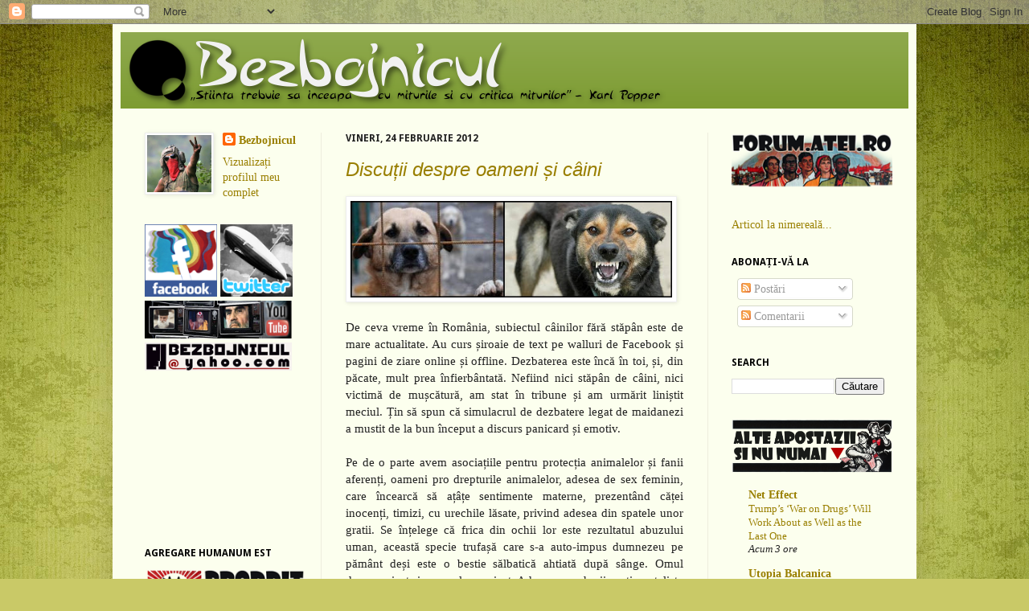

--- FILE ---
content_type: text/html; charset=UTF-8
request_url: https://bezbojnicul.blogspot.com/2012/02/discutii-despre-oameni-si-caini.html
body_size: 29084
content:
<!DOCTYPE html>
<html class='v2' dir='ltr' xmlns='http://www.w3.org/1999/xhtml' xmlns:b='http://www.google.com/2005/gml/b' xmlns:data='http://www.google.com/2005/gml/data' xmlns:expr='http://www.google.com/2005/gml/expr'>
<head>
<link href='https://www.blogger.com/static/v1/widgets/4128112664-css_bundle_v2.css' rel='stylesheet' type='text/css'/>
<script type='text/javascript'>
//<![CDATA[
function showLucky(root){
    var feed = root.feed;
    var entries = feed.entry || [];
    var entry = feed.entry[0];
      for (var j = 0; j < entry.link.length; ++j) {
       if (entry.link[j].rel == "alternate") { 
       window.location = entry.link[j].href; 
       } 
      } 
   }

function fetchLuck(luck){
    script = document.createElement('script');
    script.src = '/feeds/posts/summary?start-index='+luck+'&max-results=1&alt=json-in-script&callback=showLucky';
    script.type = 'text/javascript';
    document.getElementsByTagName('head')[0].appendChild(script);
   }
function readLucky(root){
    var feed = root.feed;
    var total = parseInt(feed.openSearch$totalResults.$t,10);
    var luckyNumber = Math.floor(Math.random()*total);
    luckyNumber++;
    fetchLuck(luckyNumber);
    }
function feelingLucky(){
    var script = document.createElement('script');
    script.type = 'text/javascript';
    script.src = '/feeds/posts/summary?max-results=0&alt=json-in-script&callback=readLucky';
    document.getElementsByTagName('head')[0].appendChild(script);
    }
//]]>
</script>
<meta content='IE=EmulateIE7' http-equiv='X-UA-Compatible'/>
<meta content='width=1100' name='viewport'/>
<meta content='text/html; charset=UTF-8' http-equiv='Content-Type'/>
<meta content='blogger' name='generator'/>
<link href='https://bezbojnicul.blogspot.com/favicon.ico' rel='icon' type='image/x-icon'/>
<link href='http://bezbojnicul.blogspot.com/2012/02/discutii-despre-oameni-si-caini.html' rel='canonical'/>
<link rel="alternate" type="application/atom+xml" title="Bеzbојnісul - Atom" href="https://bezbojnicul.blogspot.com/feeds/posts/default" />
<link rel="alternate" type="application/rss+xml" title="Bеzbојnісul - RSS" href="https://bezbojnicul.blogspot.com/feeds/posts/default?alt=rss" />
<link rel="service.post" type="application/atom+xml" title="Bеzbојnісul - Atom" href="https://www.blogger.com/feeds/8328063179494027049/posts/default" />

<link rel="alternate" type="application/atom+xml" title="Bеzbојnісul - Atom" href="https://bezbojnicul.blogspot.com/feeds/2021557732610061820/comments/default" />
<!--Can't find substitution for tag [blog.ieCssRetrofitLinks]-->
<link href='http://i.imgur.com/ORzGp.jpg' rel='image_src'/>
<meta content='http://bezbojnicul.blogspot.com/2012/02/discutii-despre-oameni-si-caini.html' property='og:url'/>
<meta content='Discuții despre oameni și câini' property='og:title'/>
<meta content='   De ceva vreme în România, subiectul câinilor fără stăpân este de mare actualitate. Au curs șiroaie de text pe walluri de Facebook și pagi...' property='og:description'/>
<meta content='https://lh3.googleusercontent.com/blogger_img_proxy/AEn0k_spDvlZQhed7wI3rzTDBKADO0hiv1PaF4_tFSPyr8VZDnwpBo_WUhy4xwFKF5ovYkmqLr0lRkzXe2NiaorRjQ=w1200-h630-p-k-no-nu' property='og:image'/>
<title>Bеzbојnісul: Discuții despre oameni și câini</title>
<style type='text/css'>@font-face{font-family:'Droid Sans';font-style:normal;font-weight:700;font-display:swap;src:url(//fonts.gstatic.com/s/droidsans/v19/SlGWmQWMvZQIdix7AFxXmMh3eDs1ZyHKpWg.woff2)format('woff2');unicode-range:U+0000-00FF,U+0131,U+0152-0153,U+02BB-02BC,U+02C6,U+02DA,U+02DC,U+0304,U+0308,U+0329,U+2000-206F,U+20AC,U+2122,U+2191,U+2193,U+2212,U+2215,U+FEFF,U+FFFD;}</style>
<style id='page-skin-1' type='text/css'><!--
/*
-----------------------------------------------
Blogger Template Style
Name:     Simple
Designer: Josh Peterson
URL:      www.noaesthetic.com
----------------------------------------------- */
/* Variable definitions
====================
<Variable name="keycolor" description="Main Color" type="color" default="#66bbdd"/>
<Group description="Page Text" selector=".content-inner">
<Variable name="body.font" description="Font" type="font"
default="normal normal 12px Arial, Tahoma, Helvetica, FreeSans, sans-serif"/>
<Variable name="body.text.color" description="Text Color" type="color" default="#222222"/>
</Group>
<Group description="Backgrounds" selector=".body-fauxcolumns-outer">
<Variable name="body.background.color" description="Outer Background" type="color" default="#66bbdd"/>
<Variable name="content.background.color" description="Main Background" type="color" default="#ffffff"/>
<Variable name="header.background.color" description="Header Background" type="color" default="transparent"/>
</Group>
<Group description="Links" selector=".main-outer">
<Variable name="link.color" description="Link Color" type="color" default="#2288bb"/>
<Variable name="link.visited.color" description="Visited Color" type="color" default="#888888"/>
<Variable name="link.hover.color" description="Hover Color" type="color" default="#33aaff"/>
</Group>
<Group description="Blog Title" selector=".header">
<Variable name="header.font" description="Font" type="font"
default="normal normal 60px Arial, Tahoma, Helvetica, FreeSans, sans-serif"/>
<Variable name="header.text.color" description="Title Color" type="color" default="#3399bb" />
<Variable name="description.text.color" description="Description Color" type="color"
default="#777777" />
</Group>
<Group description="Tabs Text" selector=".tabs-outer .PageList">
<Variable name="tabs.font" description="Font" type="font"
default="normal normal 14px Arial, Tahoma, Helvetica, FreeSans, sans-serif"/>
<Variable name="tabs.text.color" description="Text Color" type="color" default="#999999"/>
<Variable name="tabs.selected.text.color" description="Selected Color" type="color" default="#000000"/>
</Group>
<Group description="Tabs Background" selector=".tabs-outer .PageList">
<Variable name="tabs.background.color" description="Background Color" type="color" default="#f5f5f5"/>
<Variable name="tabs.selected.background.color" description="Selected Color" type="color" default="#eeeeee"/>
</Group>
<Group description="Post Title" selector=".post">
<Variable name="post.title.font" description="Font" type="font"
default="normal normal 22px Arial, Tahoma, Helvetica, FreeSans, sans-serif"/>
</Group>
<Group description="Date Header" selector=".date-header">
<Variable name="date.header.color" description="Text Color" type="color"
default="#222222"/>
<Variable name="date.header.background.color" description="Background Color" type="color"
default="transparent"/>
</Group>
<Group description="Post Footer" selector=".post-footer">
<Variable name="post.footer.text.color" description="Text Color" type="color" default="#666666"/>
<Variable name="post.footer.background.color" description="Background Color" type="color"
default="#f9f9f9"/>
<Variable name="post.footer.border.color" description="Shadow Color" type="color" default="#eeeeee"/>
</Group>
<Group description="Gadgets" selector=".sidebar .widget">
<Variable name="widget.title.font" description="Title Font" type="font"
default="normal bold 11px Arial, Droid Sans, Tahoma, Helvetica, FreeSans, sans-serif"/>
<Variable name="widget.title.text.color" description="Title Color" type="color" default="#000000"/>
<Variable name="widget.alternate.text.color" description="Alternate Color" type="color" default="#999999"/>
</Group>
<Group description="Images" selector=".main-inner">
<Variable name="image.background.color" description="Background Color" type="color" default="#ffffff"/>
<Variable name="image.border.color" description="Border Color" type="color" default="#eeeeee"/>
<Variable name="image.text.color" description="Caption Text Color" type="color" default="#222222"/>
</Group>
<Group description="Accents" selector=".content-inner">
<Variable name="body.rule.color" description="Separator Line Color" type="color" default="#eeeeee"/>
<Variable name="tabs.border.color" description="Tabs Border Color" type="color" default="#eeeddd"/>
</Group>
<Variable name="body.background" description="Body Background" type="background"
color="#514831" default="$(color) none repeat scroll top left"/>
<Variable name="body.background.override" description="Body Background Override" type="string" default=""/>
<Variable name="body.background.gradient.cap" description="Body Gradient Cap" type="url"
default="url(http://www.blogblog.com/1kt/simple/gradients_light.png)"/>
<Variable name="body.background.gradient.tile" description="Body Gradient Tile" type="url"
default="url(http://www.blogblog.com/1kt/simple/body_gradient_tile_light.png)"/>
<Variable name="content.background.color.selector" description="Content Background Color Selector" type="string" default=".content-inner"/>
<Variable name="content.padding" description="Content Padding" type="length" default="10px"/>
<Variable name="content.padding.horizontal" description="Content Horizontal Padding" type="length" default="10px"/>
<Variable name="content.shadow.spread" description="Content Shadow Spread" type="length" default="40px"/>
<Variable name="content.shadow.spread.webkit" description="Content Shadow Spread (WebKit)" type="length" default="5px"/>
<Variable name="content.shadow.spread.ie" description="Content Shadow Spread (IE)" type="length" default="10px"/>
<Variable name="main.border.width" description="Main Border Width" type="length" default="0"/>
<Variable name="header.background.gradient" description="Header Gradient" type="url" default="none"/>
<Variable name="header.shadow.offset.left" description="Header Shadow Offset Left" type="length" default="-1px"/>
<Variable name="header.shadow.offset.top" description="Header Shadow Offset Top" type="length" default="-1px"/>
<Variable name="header.shadow.spread" description="Header Shadow Spread" type="length" default="1px"/>
<Variable name="header.padding" description="Header Padding" type="length" default="30px"/>
<Variable name="header.border.size" description="Header Border Size" type="length" default="1px"/>
<Variable name="header.bottom.border.size" description="Header Bottom Border Size" type="length" default="0"/>
<Variable name="header.border.horizontalsize" description="Header Horizontal Border Size" type="length" default="0"/>
<Variable name="description.text.size" description="Description Text Size" type="string" default="140%"/>
<Variable name="tabs.margin.top" description="Tabs Margin Top" type="length" default="0" />
<Variable name="tabs.margin.side" description="Tabs Side Margin" type="length" default="30px" />
<Variable name="tabs.background.gradient" description="Tabs Background Gradient" type="url"
default="url(http://www.blogblog.com/1kt/simple/gradients_light.png)"/>
<Variable name="tabs.border.width" description="Tabs Border Width" type="length" default="1px"/>
<Variable name="tabs.bevel.border.width" description="Tabs Bevel Border Width" type="length" default="1px"/>
<Variable name="date.header.padding" description="Date Header Padding" type="string" default="inherit"/>
<Variable name="date.header.letterspacing" description="Date Header Letter Spacing" type="string" default="inherit"/>
<Variable name="post.margin.bottom" description="Post Bottom Margin" type="length" default="25px"/>
<Variable name="image.border.small.size" description="Image Border Small Size" type="length" default="2px"/>
<Variable name="image.border.large.size" description="Image Border Large Size" type="length" default="5px"/>
<Variable name="page.width.selector" description="Page Width Selector" type="string" default=".region-inner"/>
<Variable name="page.width" description="Page Width" type="string" default="auto"/>
<Variable name="main.section.margin" description="Main Section Margin" type="length" default="15px"/>
<Variable name="main.padding" description="Main Padding" type="length" default="15px"/>
<Variable name="main.padding.top" description="Main Padding Top" type="length" default="30px"/>
<Variable name="main.padding.bottom" description="Main Padding Bottom" type="length" default="30px"/>
<Variable name="paging.background"
color="#fcffee"
description="Background of blog paging area" type="background"
default="transparent none no-repeat scroll top center"/>
<Variable name="footer.bevel" description="Bevel border length of footer" type="length" default="0"/>
<Variable name="startSide" description="Side where text starts in blog language" type="automatic" default="left"/>
<Variable name="endSide" description="Side where text ends in blog language" type="automatic" default="right"/>
*/
/* Content
----------------------------------------------- */
body {
font: normal normal 14px Georgia, Utopia, 'Palatino Linotype', Palatino, serif;;
color: #222222;
background: #c9c967 url(//themes.googleusercontent.com/image?id=18AptcsW3vZ0Atpeb67jjVfiaZ50_O0rX0EU7kiCPZ4oQqR4ua_WiPbsACITyhYInyBQc) no-repeat fixed top center /* Credit: Airyelf (http://www.istockphoto.com/googleimages.php?id=2622521&platform=blogger) */;
padding: 0 40px 40px 40px;
}
body.mobile {
padding: 0 5px 5px;
}
html body .region-inner {
min-width: 0;
max-width: 100%;
width: auto;
}
a:link {
text-decoration:none;
color: #997f00;
}
a:visited {
text-decoration:none;
color: #587218;
}
a:hover {
text-decoration:underline;
color: #997f00;
}
.body-fauxcolumn-outer .fauxcolumn-inner {
background: transparent none repeat scroll top left;
_background-image: none;
}
.body-fauxcolumn-outer .cap-top {
position: absolute;
z-index: 1;
height: 400px;
width: 100%;
background: #c9c967 url(//themes.googleusercontent.com/image?id=18AptcsW3vZ0Atpeb67jjVfiaZ50_O0rX0EU7kiCPZ4oQqR4ua_WiPbsACITyhYInyBQc) no-repeat fixed top center /* Credit: Airyelf (http://www.istockphoto.com/googleimages.php?id=2622521&platform=blogger) */;
}
.body-fauxcolumn-outer .cap-top .cap-left {
width: 100%;
background: transparent none repeat-x scroll top left;
_background-image: none;
}
.content-outer {
-moz-box-shadow: 0 0 40px rgba(0, 0, 0, .15);
-webkit-box-shadow: 0 0 5px rgba(0, 0, 0, .15);
-goog-ms-box-shadow: 0 0 10px #333333;
box-shadow: 0 0 40px rgba(0, 0, 0, .15);
margin-bottom: 1px;
}
.content-inner {
padding: 10px 10px;
}
.content-inner {
background-color: #fcffee;
}
/* Header
----------------------------------------------- */
.header-outer {
background: #739422 url(//www.blogblog.com/1kt/simple/gradients_light.png) repeat-x scroll 0 -400px;
_background-image: none;
}
.Header h1 {
font: italic bold 42px Georgia, Utopia, 'Palatino Linotype', Palatino, serif;;
color: #ffffff;
text-shadow: 1px 2px 3px rgba(0, 0, 0, .2);
}
.Header h1 a {
color: #ffffff;
}
.Header .description {
font-size: 140%;
color: #ffffff;
}
.header-inner .Header .titlewrapper {
padding: 22px 30px;
}
.header-inner .Header .descriptionwrapper {
padding: 0 30px;
}
/* Tabs
----------------------------------------------- */
.tabs-inner .section:first-child {
border-top: 0 solid #eeeddd;
}
.tabs-inner .section:first-child ul {
margin-top: -0;
border-top: 0 solid #eeeddd;
border-left: 0 solid #eeeddd;
border-right: 0 solid #eeeddd;
}
.tabs-inner .widget ul {
background: #fcffee none repeat-x scroll 0 -800px;
_background-image: none;
border-bottom: 1px solid #eeeddd;
margin-top: 0;
margin-left: -30px;
margin-right: -30px;
}
.tabs-inner .widget li a {
display: inline-block;
padding: .6em 1em;
font: normal normal 16px Georgia, Utopia, 'Palatino Linotype', Palatino, serif;;
color: #999977;
border-left: 1px solid #fcffee;
border-right: 1px solid #eeeddd;
}
.tabs-inner .widget li:first-child a {
border-left: none;
}
.tabs-inner .widget li.selected a, .tabs-inner .widget li a:hover {
color: #000000;
background-color: #fcffee;
text-decoration: none;
}
/* Columns
----------------------------------------------- */
.main-outer {
border-top: 0 solid #eeeddd;
}
.fauxcolumn-left-outer .fauxcolumn-inner {
border-right: 1px solid #eeeddd;
}
.fauxcolumn-right-outer .fauxcolumn-inner {
border-left: 1px solid #eeeddd;
}
/* Headings
----------------------------------------------- */
h2 {
margin: 0 0 1em 0;
font: normal bold 12px Droid Sans, Georgia, Utopia, 'Palatino Linotype', Palatino, serif;
color: #000000;
text-transform: uppercase;
}
/* Widgets
----------------------------------------------- */
.widget .zippy {
color: #999999;
text-shadow: 2px 2px 1px rgba(0, 0, 0, .1);
}
.widget .popular-posts ul {
list-style: none;
}
/* Posts
----------------------------------------------- */
.date-header span {
background-color: transparent;
color: #222222;
padding: inherit;
letter-spacing: inherit
}
.main-inner {
padding-top: 30px;
padding-bottom: 30px;
}
.main-inner .column-center-inner {
padding: 0 15px;
}
.main-inner .column-center-inner .section {
margin: 0 15px;
}
.post {
margin: 0 0 25px 0;
}
h3.post-title, .comments h4 {
font: italic normal 24px 'Trebuchet MS', Trebuchet, sans-serif;;
margin: .75em 0 0;
}
.post-body {
font-size: 110%;
line-height: 1.4;
position: relative;
}
.post-body img, .post-body .tr-caption-container, .Profile img, .Image img,
.BlogList .item-thumbnail img {
padding: 2px;
background: #ffffff;
border: 1px solid #eeeeee;
-moz-box-shadow: 1px 1px 5px rgba(0, 0, 0, .1);
-webkit-box-shadow: 1px 1px 5px rgba(0, 0, 0, .1);
box-shadow: 1px 1px 5px rgba(0, 0, 0, .1);
}
.post-body img, .post-body .tr-caption-container {
padding: 5px;
}
.post-body .tr-caption-container {
color: #5c5c5c;
}
.post-body .tr-caption-container img {
padding: 0;
background: transparent;
border: none;
-moz-box-shadow: 0 0 0 rgba(0, 0, 0, .1);
-webkit-box-shadow: 0 0 0 rgba(0, 0, 0, .1);
box-shadow: 0 0 0 rgba(0, 0, 0, .1);
}
.post-header {
margin: 0 0 1.5em;
line-height: 1.6;
font-size: 90%;
}
.post-footer {
margin: 20px -2px 0;
padding: 5px 10px;
color: #5e6655;
background-color: #eaeedd;
border-bottom: 1px solid #eeeeee;
line-height: 1.6;
font-size: 90%;
}
#comments .comment-author {
padding-top: 1.5em;
border-top: 1px solid #eeeddd;
background-position: 0 1.5em;
}
#comments .comment-author:first-child {
padding-top: 0;
border-top: none;
}
.avatar-image-container {
margin: .2em 0 0;
}
#comments .avatar-image-container img {
border: 1px solid #eeeeee;
}
/* Accents
---------------------------------------------- */
.section-columns td.columns-cell {
border-left: 1px solid #eeeddd;
}
.blog-pager {
background: transparent none no-repeat scroll top center;
}
.blog-pager-older-link, .home-link,
.blog-pager-newer-link {
background-color: #fcffee;
padding: 5px;
}
.footer-outer {
border-top: 0 dashed #bbbbbb;
}

--></style>
<style id='template-skin-1' type='text/css'><!--
body {
min-width: 1000px;
}
.content-outer, .content-fauxcolumn-outer, .region-inner {
min-width: 1000px;
max-width: 1000px;
_width: 1000px;
}
.main-inner .columns {
padding-left: 250px;
padding-right: 250px;
}
.main-inner .fauxcolumn-center-outer {
left: 250px;
right: 250px;
/* IE6 does not respect left and right together */
_width: expression(this.parentNode.offsetWidth -
parseInt("250px") -
parseInt("250px") + 'px');
}
.main-inner .fauxcolumn-left-outer {
width: 250px;
}
.main-inner .fauxcolumn-right-outer {
width: 250px;
}
.main-inner .column-left-outer {
width: 250px;
right: 100%;
margin-left: -250px;
}
.main-inner .column-right-outer {
width: 250px;
margin-right: -250px;
}
#layout {
min-width: 0;
}
#layout .content-outer {
min-width: 0;
width: 800px;
}
#layout .region-inner {
min-width: 0;
width: auto;
}
--></style>
<link href="//fonts.googleapis.com/css?family=Droid+Sans" rel="stylesheet" type="text/css"><link href='http://www.iconj.com/ico/l/i/lig0q3r698.ico' rel='shortcut icon' type='image/x-icon'/><link href='https://www.blogger.com/dyn-css/authorization.css?targetBlogID=8328063179494027049&amp;zx=b9abc7ec-c74f-499b-94b9-e098bc9df3fc' media='none' onload='if(media!=&#39;all&#39;)media=&#39;all&#39;' rel='stylesheet'/><noscript><link href='https://www.blogger.com/dyn-css/authorization.css?targetBlogID=8328063179494027049&amp;zx=b9abc7ec-c74f-499b-94b9-e098bc9df3fc' rel='stylesheet'/></noscript>
<meta name='google-adsense-platform-account' content='ca-host-pub-1556223355139109'/>
<meta name='google-adsense-platform-domain' content='blogspot.com'/>

</head>
<body class='loading'>
<div class='navbar section' id='navbar'><div class='widget Navbar' data-version='1' id='Navbar1'><script type="text/javascript">
    function setAttributeOnload(object, attribute, val) {
      if(window.addEventListener) {
        window.addEventListener('load',
          function(){ object[attribute] = val; }, false);
      } else {
        window.attachEvent('onload', function(){ object[attribute] = val; });
      }
    }
  </script>
<div id="navbar-iframe-container"></div>
<script type="text/javascript" src="https://apis.google.com/js/platform.js"></script>
<script type="text/javascript">
      gapi.load("gapi.iframes:gapi.iframes.style.bubble", function() {
        if (gapi.iframes && gapi.iframes.getContext) {
          gapi.iframes.getContext().openChild({
              url: 'https://www.blogger.com/navbar/8328063179494027049?po\x3d2021557732610061820\x26origin\x3dhttps://bezbojnicul.blogspot.com',
              where: document.getElementById("navbar-iframe-container"),
              id: "navbar-iframe"
          });
        }
      });
    </script><script type="text/javascript">
(function() {
var script = document.createElement('script');
script.type = 'text/javascript';
script.src = '//pagead2.googlesyndication.com/pagead/js/google_top_exp.js';
var head = document.getElementsByTagName('head')[0];
if (head) {
head.appendChild(script);
}})();
</script>
</div></div>
<div class='body-fauxcolumns'>
<div class='fauxcolumn-outer body-fauxcolumn-outer'>
<div class='cap-top'>
<div class='cap-left'></div>
<div class='cap-right'></div>
</div>
<div class='fauxborder-left'>
<div class='fauxborder-right'></div>
<div class='fauxcolumn-inner'>
</div>
</div>
<div class='cap-bottom'>
<div class='cap-left'></div>
<div class='cap-right'></div>
</div>
</div>
</div>
<div class='content'>
<div class='content-fauxcolumns'>
<div class='fauxcolumn-outer content-fauxcolumn-outer'>
<div class='cap-top'>
<div class='cap-left'></div>
<div class='cap-right'></div>
</div>
<div class='fauxborder-left'>
<div class='fauxborder-right'></div>
<div class='fauxcolumn-inner'>
</div>
</div>
<div class='cap-bottom'>
<div class='cap-left'></div>
<div class='cap-right'></div>
</div>
</div>
</div>
<div class='content-outer'>
<div class='content-cap-top cap-top'>
<div class='cap-left'></div>
<div class='cap-right'></div>
</div>
<div class='fauxborder-left content-fauxborder-left'>
<div class='fauxborder-right content-fauxborder-right'></div>
<div class='content-inner'>
<header>
<div class='header-outer'>
<div class='header-cap-top cap-top'>
<div class='cap-left'></div>
<div class='cap-right'></div>
</div>
<div class='fauxborder-left header-fauxborder-left'>
<div class='fauxborder-right header-fauxborder-right'></div>
<div class='region-inner header-inner'>
<div class='header section' id='header'><div class='widget Header' data-version='1' id='Header1'>
<div id='header-inner'>
<a href='https://bezbojnicul.blogspot.com/' style='display: block'>
<img alt='Bеzbојnісul' height='95px; ' id='Header1_headerimg' src='https://blogger.googleusercontent.com/img/b/R29vZ2xl/AVvXsEgmlgt7svNTf3VG92PerPqPpZbaYpSPe62x3oZ6mbvkDYFSnjdi1GuDrZYbp9sNSKsDQFwnhbLw_xjj4-dyFdh9cmShH6CfPuT0lLy80c2KEb7kDm5sQDbgEGsu6fsZEXyrTY6NQq4LW1I/s1600/Avicenna.png' style='display: block' width='985px; '/>
</a>
</div>
</div></div>
</div>
</div>
<div class='header-cap-bottom cap-bottom'>
<div class='cap-left'></div>
<div class='cap-right'></div>
</div>
</div>
</header>
<div class='tabs-outer'>
<div class='tabs-cap-top cap-top'>
<div class='cap-left'></div>
<div class='cap-right'></div>
</div>
<div class='fauxborder-left tabs-fauxborder-left'>
<div class='fauxborder-right tabs-fauxborder-right'></div>
<div class='region-inner tabs-inner'>
<div class='tabs no-items section' id='crosscol'></div>
<div class='tabs no-items section' id='crosscol-overflow'></div>
</div>
</div>
<div class='tabs-cap-bottom cap-bottom'>
<div class='cap-left'></div>
<div class='cap-right'></div>
</div>
</div>
<div class='main-outer'>
<div class='main-cap-top cap-top'>
<div class='cap-left'></div>
<div class='cap-right'></div>
</div>
<div class='fauxborder-left main-fauxborder-left'>
<div class='fauxborder-right main-fauxborder-right'></div>
<div class='region-inner main-inner'>
<div class='columns fauxcolumns'>
<div class='fauxcolumn-outer fauxcolumn-center-outer'>
<div class='cap-top'>
<div class='cap-left'></div>
<div class='cap-right'></div>
</div>
<div class='fauxborder-left'>
<div class='fauxborder-right'></div>
<div class='fauxcolumn-inner'>
</div>
</div>
<div class='cap-bottom'>
<div class='cap-left'></div>
<div class='cap-right'></div>
</div>
</div>
<div class='fauxcolumn-outer fauxcolumn-left-outer'>
<div class='cap-top'>
<div class='cap-left'></div>
<div class='cap-right'></div>
</div>
<div class='fauxborder-left'>
<div class='fauxborder-right'></div>
<div class='fauxcolumn-inner'>
</div>
</div>
<div class='cap-bottom'>
<div class='cap-left'></div>
<div class='cap-right'></div>
</div>
</div>
<div class='fauxcolumn-outer fauxcolumn-right-outer'>
<div class='cap-top'>
<div class='cap-left'></div>
<div class='cap-right'></div>
</div>
<div class='fauxborder-left'>
<div class='fauxborder-right'></div>
<div class='fauxcolumn-inner'>
</div>
</div>
<div class='cap-bottom'>
<div class='cap-left'></div>
<div class='cap-right'></div>
</div>
</div>
<!-- corrects IE6 width calculation -->
<div class='columns-inner'>
<div class='column-center-outer'>
<div class='column-center-inner'>
<div class='main section' id='main'><div class='widget Blog' data-version='1' id='Blog1'>
<div class='blog-posts hfeed'>

          <div class="date-outer">
        
<h2 class='date-header'><span>vineri, 24 februarie 2012</span></h2>

          <div class="date-posts">
        
<div class='post-outer'>
<div class='post hentry'>
<a name='2021557732610061820'></a>
<h3 class='post-title entry-title'>
<a href='https://bezbojnicul.blogspot.com/2012/02/discutii-despre-oameni-si-caini.html'>Discuții despre oameni și câini</a>
</h3>
<div class='post-header'>
<div class='post-header-line-1'></div>
</div>
<div class='post-body entry-content'>
<div class="separator" style="clear: both; text-align: center;">
<a href="http://i.imgur.com/ORzGp.jpg" imageanchor="1" style="clear: left; float: left; margin-bottom: 1em; margin-right: 1em;"><img border="0" height="120" src="https://lh3.googleusercontent.com/blogger_img_proxy/AEn0k_spDvlZQhed7wI3rzTDBKADO0hiv1PaF4_tFSPyr8VZDnwpBo_WUhy4xwFKF5ovYkmqLr0lRkzXe2NiaorRjQ=s0-d" width="400"></a></div>
<div style="text-align: justify;">
De ceva vreme în România, subiectul câinilor fără stăpân este de mare actualitate. Au curs șiroaie de text pe walluri de Facebook și pagini de ziare online și offline. Dezbaterea este încă în toi, și, din păcate, mult prea înfierbântată. Nefiind nici stăpân de câini, nici victimă de mușcătură, am stat în tribune și am urmărit liniștit meciul. Țin să spun că simulacrul de dezbatere legat de maidanezi a mustit de la bun început a discurs panicard și emotiv.&nbsp;</div>
<div style="text-align: justify;">
<br /></div>
<div style="text-align: justify;">
Pe de o parte avem asociațiile pentru protecția animalelor și fanii aferenți, oameni pro drepturile animalelor, adesea de sex feminin, care încearcă să ațâțe sentimente materne, prezentând căței inocenți, timizi, cu urechile lăsate, privind adesea din spatele unor gratii. Se înțelege că frica din ochii lor este rezultatul abuzului uman, această specie trufașă care s-a auto-impus dumnezeu pe pământ deși este o bestie sălbatică ahtiată după sânge. Omul dezumanizat și neomul umanizat. Adesea șmecherii sentimentaliste ce nu trec de nivelul unei emisiuni de teleșoping.</div>
<div style="text-align: justify;">
<br /></div>
<div style="text-align: justify;">
De partea cealaltă, am găsit într-adevăr agresivitate umană, sub forma unui discurs la fel de emotiv. Am văzut echivalări simpliste între specii diferite, precum câini și șobolani (că deh, sunt tot animale), de către aceeași oameni care resping punerea semnului egal între animalul om și câine. De asemenea, tabăra anti-maidanezi a avut grijă să prezinte fiecare atac canin cu lux de detalii, dorind să stârnească instincte. Imaginile, căci fac cât o mie de cuvinte, îmi înfățișau câini cu colții la vedere, aproape turbați. Tabloul ce se dorea conturat era oglinda celeilalte: câinele ca pericol etern, aproape că nu se cerea stârpirea întregii specii. Din nou, sentimentalisme în stil Știrile de la ora 5.</div>
<div style="text-align: justify;">
<br /></div>
<div style="text-align: justify;">
Din păcate nu cred că așa trebuie discutată o problemă, iar scuza că a intervenit repetitivitatea și uzura răbdării nu merge. N-ai nervi să porți această discuție, te retragi, nu te apuci de otevisme viscerale. Voi fi primul care recunoaște că există o problemă majoră cu câinii vagabonzi, în unele orașe e nevoie de intervenție rapidă, și eutanasierea este inevitabilă, având în vedere numărul lor mare. Însă nu cred că toți câinii trebuie uciși, castrarea fiind o soluție pentru indivizii non-agresivi - și cred că avem suficienți veterinari care pot face diferența. Iar castrarea și eliberarea ar trebui să fie o măsură provizorie, până se pun la punct centre de câini în mai toate orașele. Nu cred că dreaptul la viață e sacrosant la câini, dar nu cred nici că asta ne dă dreptul să utilizăm euthanasia drept panaceu. La fel cum eliberarea lor în masă nu e răspunsul potrivit pentru condițiile mizere din hingherii. Și în final tot discursul ar trebui să pună în balanță și suferințele cauzate animalelor de către o soluție sau alta, (luând în considerare și soarta câinelui castrat și &#8222;eliberat&#8221; în lunile de iarnă cu minus țîșpe grade, în care disperarea ar putea transforma chiar și indivizii neagresivi în dulăi disperați de foame).</div>
<div style="text-align: justify;">
<br /></div>
<div style="text-align: justify;">
Personal, vreau să văd date, analize, puncte pro și contra, costuri și avantaje, căci altfel dialogul rămâne la stadiul de lătrături și rațiunea zboară pe geam. (O astfel de abordare &#8222;rațională&#8221; observ în insistența de a arăta că prima lege ce ține de drepturile animalelor ține a fost dată de regimul nazist. Un argument valid care nu încearcă absolut deloc să demonizeze prin asociere negativă...)</div>
<div style="text-align: justify;">
<br /></div>
<div style="text-align: justify;">
<i>PS.</i> S-a pus de mai multe ori în discuție dacă limita empatiei umane ar trebui să fie specia ce s-a botezat homo sapiens, sau ar trebui să se extindă să includă și alte specii, cum ar fi de exemplu canis lupus familiaris. Însă despre asta, data viitoare.</div>
<div class='post-share-buttons'>
<script type='text/javascript'>
	proddit_url = "https://bezbojnicul.blogspot.com/2012/02/discutii-despre-oameni-si-caini.html";
	proddit_paginanoua = "1";
	</script>
<a href='http://proddit.com/submit' onclick='window.location = &#39;http://proddit.com/submit?url=&#39; + encodeURIComponent(window.location); return false'>
<img alt="trimite pe proddit" border="0" src="https://lh3.googleusercontent.com/blogger_img_proxy/AEn0k_uX_odMUIUcb7li1gwf_HmpBAWp9o8_nVJB31KQNSGFZw7YvhqWEYLBe-u5L0bsSb8eBdFF13cViuZQIbUGIIvfcVoyPS5fekOz9Q=s0-d">
</a>
<a class='goog-inline-block share-button sb-email' href='https://www.blogger.com/share-post.g?blogID=8328063179494027049&postID=2021557732610061820&target=email' target='_blank' title='Trimiteți  prin e-mail
'><span class='share-button-link-text'>Trimiteți  prin e-mail
</span></a><a class='goog-inline-block share-button sb-blog' href='https://www.blogger.com/share-post.g?blogID=8328063179494027049&postID=2021557732610061820&target=blog' onclick='window.open(this.href, "_blank", "height=270,width=475"); return false;' target='_blank' title='Postați pe blog!'><span class='share-button-link-text'>Postați pe blog!</span></a><a class='goog-inline-block share-button sb-twitter' href='https://www.blogger.com/share-post.g?blogID=8328063179494027049&postID=2021557732610061820&target=twitter' target='_blank' title='Trimiteți pe X'><span class='share-button-link-text'>Trimiteți pe X</span></a><a class='goog-inline-block share-button sb-facebook' href='https://www.blogger.com/share-post.g?blogID=8328063179494027049&postID=2021557732610061820&target=facebook' onclick='window.open(this.href, "_blank", "height=430,width=640"); return false;' target='_blank' title='Distribuiți pe Facebook'><span class='share-button-link-text'>Distribuiți pe Facebook</span></a><a class='goog-inline-block share-button sb-pinterest' href='https://www.blogger.com/share-post.g?blogID=8328063179494027049&postID=2021557732610061820&target=pinterest' target='_blank' title='Trimiteți către Pinterest'><span class='share-button-link-text'>Trimiteți către Pinterest</span></a>
</div>
<div style='clear: both;'></div>
</div>
<div class='post-footer'>
<div class='post-footer-line post-footer-line-1'><span class='post-author vcard'>
Publicat de
<span class='fn'>Bezbojnicul</span>
</span>
<span class='post-timestamp'>
la
<a class='timestamp-link' href='https://bezbojnicul.blogspot.com/2012/02/discutii-despre-oameni-si-caini.html' rel='bookmark' title='permanent link'><abbr class='published' title='2012-02-24T11:46:00+02:00'>11:46</abbr></a>
</span>
<span class='post-comment-link'>
</span>
<span class='post-icons'>
<span class='item-action'>
<a href='https://www.blogger.com/email-post/8328063179494027049/2021557732610061820' title='Trimiteți postarea prin e-mail'>
<img alt="" class="icon-action" height="13" src="//img1.blogblog.com/img/icon18_email.gif" width="18">
</a>
</span>
<span class='item-control blog-admin pid-1633649654'>
<a href='https://www.blogger.com/post-edit.g?blogID=8328063179494027049&postID=2021557732610061820&from=pencil' title='Editați postarea'>
<img alt='' class='icon-action' height='18' src='https://resources.blogblog.com/img/icon18_edit_allbkg.gif' width='18'/>
</a>
</span>
</span>
</div>
<div class='post-footer-line post-footer-line-2'><span class='post-labels'>
Etichete:
<a href='https://bezbojnicul.blogspot.com/search/label/animale' rel='tag'>animale</a>,
<a href='https://bezbojnicul.blogspot.com/search/label/dileme' rel='tag'>dileme</a>,
<a href='https://bezbojnicul.blogspot.com/search/label/moralitate' rel='tag'>moralitate</a>
</span>
</div>
<div class='post-footer-line post-footer-line-3'></div>
</div>
</div>
<div class='comments' id='comments'>
<a name='comments'></a>
<h4>4 comentarii:</h4>
<div class='comments-content'>
<script async='async' src='' type='text/javascript'></script>
<script type='text/javascript'>
    (function() {
      var items = null;
      var msgs = null;
      var config = {};

// <![CDATA[
      var cursor = null;
      if (items && items.length > 0) {
        cursor = parseInt(items[items.length - 1].timestamp) + 1;
      }

      var bodyFromEntry = function(entry) {
        var text = (entry &&
                    ((entry.content && entry.content.$t) ||
                     (entry.summary && entry.summary.$t))) ||
            '';
        if (entry && entry.gd$extendedProperty) {
          for (var k in entry.gd$extendedProperty) {
            if (entry.gd$extendedProperty[k].name == 'blogger.contentRemoved') {
              return '<span class="deleted-comment">' + text + '</span>';
            }
          }
        }
        return text;
      }

      var parse = function(data) {
        cursor = null;
        var comments = [];
        if (data && data.feed && data.feed.entry) {
          for (var i = 0, entry; entry = data.feed.entry[i]; i++) {
            var comment = {};
            // comment ID, parsed out of the original id format
            var id = /blog-(\d+).post-(\d+)/.exec(entry.id.$t);
            comment.id = id ? id[2] : null;
            comment.body = bodyFromEntry(entry);
            comment.timestamp = Date.parse(entry.published.$t) + '';
            if (entry.author && entry.author.constructor === Array) {
              var auth = entry.author[0];
              if (auth) {
                comment.author = {
                  name: (auth.name ? auth.name.$t : undefined),
                  profileUrl: (auth.uri ? auth.uri.$t : undefined),
                  avatarUrl: (auth.gd$image ? auth.gd$image.src : undefined)
                };
              }
            }
            if (entry.link) {
              if (entry.link[2]) {
                comment.link = comment.permalink = entry.link[2].href;
              }
              if (entry.link[3]) {
                var pid = /.*comments\/default\/(\d+)\?.*/.exec(entry.link[3].href);
                if (pid && pid[1]) {
                  comment.parentId = pid[1];
                }
              }
            }
            comment.deleteclass = 'item-control blog-admin';
            if (entry.gd$extendedProperty) {
              for (var k in entry.gd$extendedProperty) {
                if (entry.gd$extendedProperty[k].name == 'blogger.itemClass') {
                  comment.deleteclass += ' ' + entry.gd$extendedProperty[k].value;
                } else if (entry.gd$extendedProperty[k].name == 'blogger.displayTime') {
                  comment.displayTime = entry.gd$extendedProperty[k].value;
                }
              }
            }
            comments.push(comment);
          }
        }
        return comments;
      };

      var paginator = function(callback) {
        if (hasMore()) {
          var url = config.feed + '?alt=json&v=2&orderby=published&reverse=false&max-results=50';
          if (cursor) {
            url += '&published-min=' + new Date(cursor).toISOString();
          }
          window.bloggercomments = function(data) {
            var parsed = parse(data);
            cursor = parsed.length < 50 ? null
                : parseInt(parsed[parsed.length - 1].timestamp) + 1
            callback(parsed);
            window.bloggercomments = null;
          }
          url += '&callback=bloggercomments';
          var script = document.createElement('script');
          script.type = 'text/javascript';
          script.src = url;
          document.getElementsByTagName('head')[0].appendChild(script);
        }
      };
      var hasMore = function() {
        return !!cursor;
      };
      var getMeta = function(key, comment) {
        if ('iswriter' == key) {
          var matches = !!comment.author
              && comment.author.name == config.authorName
              && comment.author.profileUrl == config.authorUrl;
          return matches ? 'true' : '';
        } else if ('deletelink' == key) {
          return config.baseUri + '/comment/delete/'
               + config.blogId + '/' + comment.id;
        } else if ('deleteclass' == key) {
          return comment.deleteclass;
        }
        return '';
      };

      var replybox = null;
      var replyUrlParts = null;
      var replyParent = undefined;

      var onReply = function(commentId, domId) {
        if (replybox == null) {
          // lazily cache replybox, and adjust to suit this style:
          replybox = document.getElementById('comment-editor');
          if (replybox != null) {
            replybox.height = '250px';
            replybox.style.display = 'block';
            replyUrlParts = replybox.src.split('#');
          }
        }
        if (replybox && (commentId !== replyParent)) {
          replybox.src = '';
          document.getElementById(domId).insertBefore(replybox, null);
          replybox.src = replyUrlParts[0]
              + (commentId ? '&parentID=' + commentId : '')
              + '#' + replyUrlParts[1];
          replyParent = commentId;
        }
      };

      var hash = (window.location.hash || '#').substring(1);
      var startThread, targetComment;
      if (/^comment-form_/.test(hash)) {
        startThread = hash.substring('comment-form_'.length);
      } else if (/^c[0-9]+$/.test(hash)) {
        targetComment = hash.substring(1);
      }

      // Configure commenting API:
      var configJso = {
        'maxDepth': config.maxThreadDepth
      };
      var provider = {
        'id': config.postId,
        'data': items,
        'loadNext': paginator,
        'hasMore': hasMore,
        'getMeta': getMeta,
        'onReply': onReply,
        'rendered': true,
        'initComment': targetComment,
        'initReplyThread': startThread,
        'config': configJso,
        'messages': msgs
      };

      var render = function() {
        if (window.goog && window.goog.comments) {
          var holder = document.getElementById('comment-holder');
          window.goog.comments.render(holder, provider);
        }
      };

      // render now, or queue to render when library loads:
      if (window.goog && window.goog.comments) {
        render();
      } else {
        window.goog = window.goog || {};
        window.goog.comments = window.goog.comments || {};
        window.goog.comments.loadQueue = window.goog.comments.loadQueue || [];
        window.goog.comments.loadQueue.push(render);
      }
    })();
// ]]>
  </script>
<div id='comment-holder'>
<div class="comment-thread toplevel-thread"><ol id="top-ra"><li class="comment" id="c135022039492609810"><div class="avatar-image-container"><img src="//resources.blogblog.com/img/blank.gif" alt=""/></div><div class="comment-block"><div class="comment-header"><cite class="user">adevarul e la mijloc</cite><span class="icon user "></span><span class="datetime secondary-text"><a rel="nofollow" href="https://bezbojnicul.blogspot.com/2012/02/discutii-despre-oameni-si-caini.html?showComment=1330179951745#c135022039492609810">25 februarie 2012 la 16:25</a></span></div><p class="comment-content">&quot;Am văzut echivalări simpliste între specii diferite, precum câini și șobolani (că deh, sunt tot animale), de către aceeași oameni care resping punerea semnului egal între animalul om și câine.&quot;<br>Da,eu sunt unul care a facut o asemnenea echivalare,si nu numai cu sobolanii,ci cu toate animalele pe care omul le omoara ca sa le manance,sau ca sa se distreze(a se vedea vanatoarea,sa nu-mi spuna cineva ca aia la Balc omoara mistreti ca n-au ce manca-ei,nu mistretii).Si de unde pana unde ar trebui pus semnul egal intre animalul om si caine?Adica,dupa tine,omul e egal cu cainele???Sau cainele cu omul?<br>&quot;Voi fi primul care recunoaște că există o problemă majoră cu câinii vagabonzi, în unele orașe e nevoie de intervenție rapidă, și eutanasierea este inevitabilă, având în vedere numărul lor mare.&quot;<br>Corect.La mine in oras(PLoiesti),cel putin in zona unde locuiesc eu,la marginea orasului,langa Gara de vest,cred ca e valabila situatia descrisa de tine.<br>&quot;Iar castrarea și eliberarea ar trebui să fie o măsură provizorie, până se pun la punct centre de câini în mai toate orașele.&quot;<br>Centre de caini platite din banii cui?Asa cum tie,mie si altor persoane necrestine nu ne convine sa se construiasca rahatul ala de catedrala din banii nostri,si sa fie platiti parazitii de popi din banii nostri,tot asa mie,care nu iubesc cainii(am voie,nu?),nu-mi convine sa se construiasca aceste centre din banii mei.Cine vrea religie,sa si-o plateasca.Cine vrea centre de caini,unde acestia sa stea si sa fie hraniti si adapostiti pana vor muri de batranete,sa doneze pentru ele.<br>Personal,nu am nimic cu cainii,doar ca nu ma omor dupa ei.Unii sunt chiar simpatici.Destui si de destule ori au sarit la mine,fara macar sa ma fi uitat inspre ei,sau sa fi scos vreun sunet.Intr-o zi mi-a fost mila de unul care tremura de  frig,era in perioada aia de ger crancen.Niciodata n-am dat cu o piatra intr-un caine care sa nu ma fi atacat in prealabil.Ba nu,mint,am dat chiar azi dupa niste caini care fugarisera o pisica(imi plac pisicile),mai-mai s-o prinda,bafta ei ca a gasit un pom(unele nu-s asa norocoase),si statea in pom amarata,iar dulaii se tolanisera confortabil langa pom la soare,asteptand-o sa coboare.Apropo,de pisicile atacate de caini,de ce nu zice nimeni nimic,sau ele n-au drepturi?<br>Si nu cred ca foamea ii face agresivi.Aia morti de foame se gudura pt.ceva de mancare si fug cat ii tin picioarele daca te faci ca iei o piatra de jos.Agresivi sunt cei care sunt hraniti de catre diverse persoane binevoitoare pe spatiul public,si considera acele persoane stapanii lor,si teritoriul respectiv teritoriul  lor,care trebuie aparat de orice strain care are ghinionul sa treaca pe acolo.</p><span class="comment-actions secondary-text"><a class="comment-reply" target="_self" data-comment-id="135022039492609810">Răspundeți</a><span class="item-control blog-admin blog-admin pid-2044229610"><a target="_self" href="https://www.blogger.com/comment/delete/8328063179494027049/135022039492609810">Ștergere</a></span></span></div><div class="comment-replies"><div id="c135022039492609810-rt" class="comment-thread inline-thread hidden"><span class="thread-toggle thread-expanded"><span class="thread-arrow"></span><span class="thread-count"><a target="_self">Răspunsuri</a></span></span><ol id="c135022039492609810-ra" class="thread-chrome thread-expanded"><div></div><div id="c135022039492609810-continue" class="continue"><a class="comment-reply" target="_self" data-comment-id="135022039492609810">Răspundeți</a></div></ol></div></div><div class="comment-replybox-single" id="c135022039492609810-ce"></div></li><li class="comment" id="c8137855269526806849"><div class="avatar-image-container"><img src="//2.bp.blogspot.com/_HA_byrqwQ3Y/SXqexdhoi4I/AAAAAAAAAKQ/jFhwMI6nRYI/S45-s35/matza%2Brock%2B2.gif" alt=""/></div><div class="comment-block"><div class="comment-header"><cite class="user"><a href="https://www.blogger.com/profile/08163479251722933615" rel="nofollow">Lucian Vâlsan</a></cite><span class="icon user "></span><span class="datetime secondary-text"><a rel="nofollow" href="https://bezbojnicul.blogspot.com/2012/02/discutii-despre-oameni-si-caini.html?showComment=1330182835848#c8137855269526806849">25 februarie 2012 la 17:13</a></span></div><p class="comment-content">&quot;Agresivi sunt cei care sunt hraniti de catre diverse persoane binevoitoare pe spatiul public,si considera acele persoane stapanii lor,si teritoriul respectiv teritoriul lor,care trebuie aparat de orice strain care are ghinionul sa treaca pe acolo.&quot; - Foarte corect.</p><span class="comment-actions secondary-text"><a class="comment-reply" target="_self" data-comment-id="8137855269526806849">Răspundeți</a><span class="item-control blog-admin blog-admin pid-1908799240"><a target="_self" href="https://www.blogger.com/comment/delete/8328063179494027049/8137855269526806849">Ștergere</a></span></span></div><div class="comment-replies"><div id="c8137855269526806849-rt" class="comment-thread inline-thread hidden"><span class="thread-toggle thread-expanded"><span class="thread-arrow"></span><span class="thread-count"><a target="_self">Răspunsuri</a></span></span><ol id="c8137855269526806849-ra" class="thread-chrome thread-expanded"><div></div><div id="c8137855269526806849-continue" class="continue"><a class="comment-reply" target="_self" data-comment-id="8137855269526806849">Răspundeți</a></div></ol></div></div><div class="comment-replybox-single" id="c8137855269526806849-ce"></div></li><li class="comment" id="c4552266683682467539"><div class="avatar-image-container"><img src="//resources.blogblog.com/img/blank.gif" alt=""/></div><div class="comment-block"><div class="comment-header"><cite class="user">Anonim</cite><span class="icon user "></span><span class="datetime secondary-text"><a rel="nofollow" href="https://bezbojnicul.blogspot.com/2012/02/discutii-despre-oameni-si-caini.html?showComment=1330515299359#c4552266683682467539">29 februarie 2012 la 13:34</a></span></div><p class="comment-content">Date si analize obiective au fost prezentate inca de ani de zile, daca se aplicau solutiile eficiente acum nu mai aveam probleme. De exemplu Vier Pfoten are o abordare foarte rationala, la fel si FNPA etc., dar la tembelizor sunt chemati sa-si dea cu parerea mai degraba vedete si alti bagatori in seama, care n-au idee despre complexitatea subiectului.<br><br>Cristina</p><span class="comment-actions secondary-text"><a class="comment-reply" target="_self" data-comment-id="4552266683682467539">Răspundeți</a><span class="item-control blog-admin blog-admin pid-2044229610"><a target="_self" href="https://www.blogger.com/comment/delete/8328063179494027049/4552266683682467539">Ștergere</a></span></span></div><div class="comment-replies"><div id="c4552266683682467539-rt" class="comment-thread inline-thread hidden"><span class="thread-toggle thread-expanded"><span class="thread-arrow"></span><span class="thread-count"><a target="_self">Răspunsuri</a></span></span><ol id="c4552266683682467539-ra" class="thread-chrome thread-expanded"><div></div><div id="c4552266683682467539-continue" class="continue"><a class="comment-reply" target="_self" data-comment-id="4552266683682467539">Răspundeți</a></div></ol></div></div><div class="comment-replybox-single" id="c4552266683682467539-ce"></div></li><li class="comment" id="c6714146418800975305"><div class="avatar-image-container"><img src="//blogger.googleusercontent.com/img/b/R29vZ2xl/AVvXsEjRdcQxXqP0J3rMJgPmQi7x5E-do7U7xrFHY2WXtdaSiCPFFrJi1DOD0-gqSajVUjRJmtt7PQ6MalRB_olARzSAspFwEraDCYzNrGDgrpm5djAeNCGbbClFlYoqQrXumdo/s45-c/Abhaz.jpg" alt=""/></div><div class="comment-block"><div class="comment-header"><cite class="user"><a href="https://www.blogger.com/profile/13338970084557914023" rel="nofollow">Bezbojnicul</a></cite><span class="icon user blog-author"></span><span class="datetime secondary-text"><a rel="nofollow" href="https://bezbojnicul.blogspot.com/2012/02/discutii-despre-oameni-si-caini.html?showComment=1331682752863#c6714146418800975305">14 martie 2012 la 01:52</a></span></div><p class="comment-content">&#8222;Si de unde pana unde ar trebui pus semnul egal intre animalul om si caine?&#8221;<br><br>Șobolanul e animal, câinele e animal, omul e animal. Specii diferite, același regn.<br><br>&quot;Agresivi sunt cei care sunt hraniti de catre diverse persoane binevoitoare pe spatiul public,&quot;<br><br>O categorie de oameni care merită un șut în gât sunt babele care hrănesc potăile de bloc, da nu le iau în casă. Ar trebui găsită o modalitate prin care dacă hrănești un animal din fața blocului să fii considerat juridic stăpânul lui și tras la răspundere pt ce face</p><span class="comment-actions secondary-text"><a class="comment-reply" target="_self" data-comment-id="6714146418800975305">Răspundeți</a><span class="item-control blog-admin blog-admin pid-1633649654"><a target="_self" href="https://www.blogger.com/comment/delete/8328063179494027049/6714146418800975305">Ștergere</a></span></span></div><div class="comment-replies"><div id="c6714146418800975305-rt" class="comment-thread inline-thread hidden"><span class="thread-toggle thread-expanded"><span class="thread-arrow"></span><span class="thread-count"><a target="_self">Răspunsuri</a></span></span><ol id="c6714146418800975305-ra" class="thread-chrome thread-expanded"><div></div><div id="c6714146418800975305-continue" class="continue"><a class="comment-reply" target="_self" data-comment-id="6714146418800975305">Răspundeți</a></div></ol></div></div><div class="comment-replybox-single" id="c6714146418800975305-ce"></div></li></ol><div id="top-continue" class="continue"><a class="comment-reply" target="_self">Adăugați un comentariu</a></div><div class="comment-replybox-thread" id="top-ce"></div><div class="loadmore hidden" data-post-id="2021557732610061820"><a target="_self">Încărcați mai multe...</a></div></div>
</div>
</div>
<p class='comment-footer'>
<div class='comment-form'>
<a name='comment-form'></a>
<p>
</p>
<a href='https://www.blogger.com/comment/frame/8328063179494027049?po=2021557732610061820&hl=ro&saa=85391&origin=https://bezbojnicul.blogspot.com' id='comment-editor-src'></a>
<iframe allowtransparency='true' class='blogger-iframe-colorize blogger-comment-from-post' frameborder='0' height='410px' id='comment-editor' name='comment-editor' src='' width='100%'></iframe>
<script src='https://www.blogger.com/static/v1/jsbin/4212676325-comment_from_post_iframe.js' type='text/javascript'></script>
<script type='text/javascript'>
      BLOG_CMT_createIframe('https://www.blogger.com/rpc_relay.html');
    </script>
</div>
</p>
<div id='backlinks-container'>
<div id='Blog1_backlinks-container'>
</div>
</div>
</div>
</div>

        </div></div>
      
</div>
<div class='blog-pager' id='blog-pager'>
<span id='blog-pager-newer-link'>
<a class='blog-pager-newer-link' href='https://bezbojnicul.blogspot.com/2012/03/intermezzo-sfantul-nicolae.html' id='Blog1_blog-pager-newer-link' title='Postare mai nouă'>Postare mai nouă</a>
</span>
<span id='blog-pager-older-link'>
<a class='blog-pager-older-link' href='https://bezbojnicul.blogspot.com/2012/02/tranzitia-romana-si-sfarsitul-istoriei.html' id='Blog1_blog-pager-older-link' title='Postare mai veche'>Postare mai veche</a>
</span>
<a class='home-link' href='https://bezbojnicul.blogspot.com/'>Pagina de pornire</a>
</div>
<div class='clear'></div>
<div class='post-feeds'>
<div class='feed-links'>
Abonați-vă la:
<a class='feed-link' href='https://bezbojnicul.blogspot.com/feeds/2021557732610061820/comments/default' target='_blank' type='application/atom+xml'>Postare comentarii (Atom)</a>
</div>
</div>
</div><div class='widget BlogArchive' data-version='1' id='BlogArchive1'>
<h2>Arhivă blog</h2>
<div class='widget-content'>
<div id='ArchiveList'>
<div id='BlogArchive1_ArchiveList'>
<ul class='hierarchy'>
<li class='archivedate collapsed'>
<a class='toggle' href='javascript:void(0)'>
<span class='zippy'>

        &#9658;&#160;
      
</span>
</a>
<a class='post-count-link' href='https://bezbojnicul.blogspot.com/2013/'>
2013
</a>
<span class='post-count' dir='ltr'>(4)</span>
<ul class='hierarchy'>
<li class='archivedate collapsed'>
<a class='toggle' href='javascript:void(0)'>
<span class='zippy'>

        &#9658;&#160;
      
</span>
</a>
<a class='post-count-link' href='https://bezbojnicul.blogspot.com/2013/05/'>
mai
</a>
<span class='post-count' dir='ltr'>(1)</span>
</li>
</ul>
<ul class='hierarchy'>
<li class='archivedate collapsed'>
<a class='toggle' href='javascript:void(0)'>
<span class='zippy'>

        &#9658;&#160;
      
</span>
</a>
<a class='post-count-link' href='https://bezbojnicul.blogspot.com/2013/04/'>
aprilie
</a>
<span class='post-count' dir='ltr'>(1)</span>
</li>
</ul>
<ul class='hierarchy'>
<li class='archivedate collapsed'>
<a class='toggle' href='javascript:void(0)'>
<span class='zippy'>

        &#9658;&#160;
      
</span>
</a>
<a class='post-count-link' href='https://bezbojnicul.blogspot.com/2013/02/'>
februarie
</a>
<span class='post-count' dir='ltr'>(1)</span>
</li>
</ul>
<ul class='hierarchy'>
<li class='archivedate collapsed'>
<a class='toggle' href='javascript:void(0)'>
<span class='zippy'>

        &#9658;&#160;
      
</span>
</a>
<a class='post-count-link' href='https://bezbojnicul.blogspot.com/2013/01/'>
ianuarie
</a>
<span class='post-count' dir='ltr'>(1)</span>
</li>
</ul>
</li>
</ul>
<ul class='hierarchy'>
<li class='archivedate expanded'>
<a class='toggle' href='javascript:void(0)'>
<span class='zippy toggle-open'>

        &#9660;&#160;
      
</span>
</a>
<a class='post-count-link' href='https://bezbojnicul.blogspot.com/2012/'>
2012
</a>
<span class='post-count' dir='ltr'>(46)</span>
<ul class='hierarchy'>
<li class='archivedate collapsed'>
<a class='toggle' href='javascript:void(0)'>
<span class='zippy'>

        &#9658;&#160;
      
</span>
</a>
<a class='post-count-link' href='https://bezbojnicul.blogspot.com/2012/12/'>
decembrie
</a>
<span class='post-count' dir='ltr'>(3)</span>
</li>
</ul>
<ul class='hierarchy'>
<li class='archivedate collapsed'>
<a class='toggle' href='javascript:void(0)'>
<span class='zippy'>

        &#9658;&#160;
      
</span>
</a>
<a class='post-count-link' href='https://bezbojnicul.blogspot.com/2012/11/'>
noiembrie
</a>
<span class='post-count' dir='ltr'>(5)</span>
</li>
</ul>
<ul class='hierarchy'>
<li class='archivedate collapsed'>
<a class='toggle' href='javascript:void(0)'>
<span class='zippy'>

        &#9658;&#160;
      
</span>
</a>
<a class='post-count-link' href='https://bezbojnicul.blogspot.com/2012/10/'>
octombrie
</a>
<span class='post-count' dir='ltr'>(2)</span>
</li>
</ul>
<ul class='hierarchy'>
<li class='archivedate collapsed'>
<a class='toggle' href='javascript:void(0)'>
<span class='zippy'>

        &#9658;&#160;
      
</span>
</a>
<a class='post-count-link' href='https://bezbojnicul.blogspot.com/2012/09/'>
septembrie
</a>
<span class='post-count' dir='ltr'>(3)</span>
</li>
</ul>
<ul class='hierarchy'>
<li class='archivedate collapsed'>
<a class='toggle' href='javascript:void(0)'>
<span class='zippy'>

        &#9658;&#160;
      
</span>
</a>
<a class='post-count-link' href='https://bezbojnicul.blogspot.com/2012/08/'>
august
</a>
<span class='post-count' dir='ltr'>(4)</span>
</li>
</ul>
<ul class='hierarchy'>
<li class='archivedate collapsed'>
<a class='toggle' href='javascript:void(0)'>
<span class='zippy'>

        &#9658;&#160;
      
</span>
</a>
<a class='post-count-link' href='https://bezbojnicul.blogspot.com/2012/07/'>
iulie
</a>
<span class='post-count' dir='ltr'>(4)</span>
</li>
</ul>
<ul class='hierarchy'>
<li class='archivedate collapsed'>
<a class='toggle' href='javascript:void(0)'>
<span class='zippy'>

        &#9658;&#160;
      
</span>
</a>
<a class='post-count-link' href='https://bezbojnicul.blogspot.com/2012/06/'>
iunie
</a>
<span class='post-count' dir='ltr'>(4)</span>
</li>
</ul>
<ul class='hierarchy'>
<li class='archivedate collapsed'>
<a class='toggle' href='javascript:void(0)'>
<span class='zippy'>

        &#9658;&#160;
      
</span>
</a>
<a class='post-count-link' href='https://bezbojnicul.blogspot.com/2012/05/'>
mai
</a>
<span class='post-count' dir='ltr'>(1)</span>
</li>
</ul>
<ul class='hierarchy'>
<li class='archivedate collapsed'>
<a class='toggle' href='javascript:void(0)'>
<span class='zippy'>

        &#9658;&#160;
      
</span>
</a>
<a class='post-count-link' href='https://bezbojnicul.blogspot.com/2012/04/'>
aprilie
</a>
<span class='post-count' dir='ltr'>(6)</span>
</li>
</ul>
<ul class='hierarchy'>
<li class='archivedate collapsed'>
<a class='toggle' href='javascript:void(0)'>
<span class='zippy'>

        &#9658;&#160;
      
</span>
</a>
<a class='post-count-link' href='https://bezbojnicul.blogspot.com/2012/03/'>
martie
</a>
<span class='post-count' dir='ltr'>(6)</span>
</li>
</ul>
<ul class='hierarchy'>
<li class='archivedate expanded'>
<a class='toggle' href='javascript:void(0)'>
<span class='zippy toggle-open'>

        &#9660;&#160;
      
</span>
</a>
<a class='post-count-link' href='https://bezbojnicul.blogspot.com/2012/02/'>
februarie
</a>
<span class='post-count' dir='ltr'>(3)</span>
<ul class='posts'>
<li><a href='https://bezbojnicul.blogspot.com/2012/02/discutii-despre-oameni-si-caini.html'>Discuții despre oameni și câini</a></li>
<li><a href='https://bezbojnicul.blogspot.com/2012/02/tranzitia-romana-si-sfarsitul-istoriei.html'>Tranziția română și sfârșitul istoriei</a></li>
<li><a href='https://bezbojnicul.blogspot.com/2012/02/azi-sunt-dilematic.html'>Azi sunt dilematic</a></li>
</ul>
</li>
</ul>
<ul class='hierarchy'>
<li class='archivedate collapsed'>
<a class='toggle' href='javascript:void(0)'>
<span class='zippy'>

        &#9658;&#160;
      
</span>
</a>
<a class='post-count-link' href='https://bezbojnicul.blogspot.com/2012/01/'>
ianuarie
</a>
<span class='post-count' dir='ltr'>(5)</span>
</li>
</ul>
</li>
</ul>
<ul class='hierarchy'>
<li class='archivedate collapsed'>
<a class='toggle' href='javascript:void(0)'>
<span class='zippy'>

        &#9658;&#160;
      
</span>
</a>
<a class='post-count-link' href='https://bezbojnicul.blogspot.com/2011/'>
2011
</a>
<span class='post-count' dir='ltr'>(64)</span>
<ul class='hierarchy'>
<li class='archivedate collapsed'>
<a class='toggle' href='javascript:void(0)'>
<span class='zippy'>

        &#9658;&#160;
      
</span>
</a>
<a class='post-count-link' href='https://bezbojnicul.blogspot.com/2011/12/'>
decembrie
</a>
<span class='post-count' dir='ltr'>(6)</span>
</li>
</ul>
<ul class='hierarchy'>
<li class='archivedate collapsed'>
<a class='toggle' href='javascript:void(0)'>
<span class='zippy'>

        &#9658;&#160;
      
</span>
</a>
<a class='post-count-link' href='https://bezbojnicul.blogspot.com/2011/11/'>
noiembrie
</a>
<span class='post-count' dir='ltr'>(6)</span>
</li>
</ul>
<ul class='hierarchy'>
<li class='archivedate collapsed'>
<a class='toggle' href='javascript:void(0)'>
<span class='zippy'>

        &#9658;&#160;
      
</span>
</a>
<a class='post-count-link' href='https://bezbojnicul.blogspot.com/2011/10/'>
octombrie
</a>
<span class='post-count' dir='ltr'>(9)</span>
</li>
</ul>
<ul class='hierarchy'>
<li class='archivedate collapsed'>
<a class='toggle' href='javascript:void(0)'>
<span class='zippy'>

        &#9658;&#160;
      
</span>
</a>
<a class='post-count-link' href='https://bezbojnicul.blogspot.com/2011/09/'>
septembrie
</a>
<span class='post-count' dir='ltr'>(2)</span>
</li>
</ul>
<ul class='hierarchy'>
<li class='archivedate collapsed'>
<a class='toggle' href='javascript:void(0)'>
<span class='zippy'>

        &#9658;&#160;
      
</span>
</a>
<a class='post-count-link' href='https://bezbojnicul.blogspot.com/2011/08/'>
august
</a>
<span class='post-count' dir='ltr'>(7)</span>
</li>
</ul>
<ul class='hierarchy'>
<li class='archivedate collapsed'>
<a class='toggle' href='javascript:void(0)'>
<span class='zippy'>

        &#9658;&#160;
      
</span>
</a>
<a class='post-count-link' href='https://bezbojnicul.blogspot.com/2011/07/'>
iulie
</a>
<span class='post-count' dir='ltr'>(6)</span>
</li>
</ul>
<ul class='hierarchy'>
<li class='archivedate collapsed'>
<a class='toggle' href='javascript:void(0)'>
<span class='zippy'>

        &#9658;&#160;
      
</span>
</a>
<a class='post-count-link' href='https://bezbojnicul.blogspot.com/2011/06/'>
iunie
</a>
<span class='post-count' dir='ltr'>(4)</span>
</li>
</ul>
<ul class='hierarchy'>
<li class='archivedate collapsed'>
<a class='toggle' href='javascript:void(0)'>
<span class='zippy'>

        &#9658;&#160;
      
</span>
</a>
<a class='post-count-link' href='https://bezbojnicul.blogspot.com/2011/05/'>
mai
</a>
<span class='post-count' dir='ltr'>(4)</span>
</li>
</ul>
<ul class='hierarchy'>
<li class='archivedate collapsed'>
<a class='toggle' href='javascript:void(0)'>
<span class='zippy'>

        &#9658;&#160;
      
</span>
</a>
<a class='post-count-link' href='https://bezbojnicul.blogspot.com/2011/04/'>
aprilie
</a>
<span class='post-count' dir='ltr'>(2)</span>
</li>
</ul>
<ul class='hierarchy'>
<li class='archivedate collapsed'>
<a class='toggle' href='javascript:void(0)'>
<span class='zippy'>

        &#9658;&#160;
      
</span>
</a>
<a class='post-count-link' href='https://bezbojnicul.blogspot.com/2011/03/'>
martie
</a>
<span class='post-count' dir='ltr'>(6)</span>
</li>
</ul>
<ul class='hierarchy'>
<li class='archivedate collapsed'>
<a class='toggle' href='javascript:void(0)'>
<span class='zippy'>

        &#9658;&#160;
      
</span>
</a>
<a class='post-count-link' href='https://bezbojnicul.blogspot.com/2011/02/'>
februarie
</a>
<span class='post-count' dir='ltr'>(6)</span>
</li>
</ul>
<ul class='hierarchy'>
<li class='archivedate collapsed'>
<a class='toggle' href='javascript:void(0)'>
<span class='zippy'>

        &#9658;&#160;
      
</span>
</a>
<a class='post-count-link' href='https://bezbojnicul.blogspot.com/2011/01/'>
ianuarie
</a>
<span class='post-count' dir='ltr'>(6)</span>
</li>
</ul>
</li>
</ul>
<ul class='hierarchy'>
<li class='archivedate collapsed'>
<a class='toggle' href='javascript:void(0)'>
<span class='zippy'>

        &#9658;&#160;
      
</span>
</a>
<a class='post-count-link' href='https://bezbojnicul.blogspot.com/2010/'>
2010
</a>
<span class='post-count' dir='ltr'>(95)</span>
<ul class='hierarchy'>
<li class='archivedate collapsed'>
<a class='toggle' href='javascript:void(0)'>
<span class='zippy'>

        &#9658;&#160;
      
</span>
</a>
<a class='post-count-link' href='https://bezbojnicul.blogspot.com/2010/12/'>
decembrie
</a>
<span class='post-count' dir='ltr'>(7)</span>
</li>
</ul>
<ul class='hierarchy'>
<li class='archivedate collapsed'>
<a class='toggle' href='javascript:void(0)'>
<span class='zippy'>

        &#9658;&#160;
      
</span>
</a>
<a class='post-count-link' href='https://bezbojnicul.blogspot.com/2010/11/'>
noiembrie
</a>
<span class='post-count' dir='ltr'>(7)</span>
</li>
</ul>
<ul class='hierarchy'>
<li class='archivedate collapsed'>
<a class='toggle' href='javascript:void(0)'>
<span class='zippy'>

        &#9658;&#160;
      
</span>
</a>
<a class='post-count-link' href='https://bezbojnicul.blogspot.com/2010/10/'>
octombrie
</a>
<span class='post-count' dir='ltr'>(9)</span>
</li>
</ul>
<ul class='hierarchy'>
<li class='archivedate collapsed'>
<a class='toggle' href='javascript:void(0)'>
<span class='zippy'>

        &#9658;&#160;
      
</span>
</a>
<a class='post-count-link' href='https://bezbojnicul.blogspot.com/2010/09/'>
septembrie
</a>
<span class='post-count' dir='ltr'>(8)</span>
</li>
</ul>
<ul class='hierarchy'>
<li class='archivedate collapsed'>
<a class='toggle' href='javascript:void(0)'>
<span class='zippy'>

        &#9658;&#160;
      
</span>
</a>
<a class='post-count-link' href='https://bezbojnicul.blogspot.com/2010/08/'>
august
</a>
<span class='post-count' dir='ltr'>(3)</span>
</li>
</ul>
<ul class='hierarchy'>
<li class='archivedate collapsed'>
<a class='toggle' href='javascript:void(0)'>
<span class='zippy'>

        &#9658;&#160;
      
</span>
</a>
<a class='post-count-link' href='https://bezbojnicul.blogspot.com/2010/07/'>
iulie
</a>
<span class='post-count' dir='ltr'>(5)</span>
</li>
</ul>
<ul class='hierarchy'>
<li class='archivedate collapsed'>
<a class='toggle' href='javascript:void(0)'>
<span class='zippy'>

        &#9658;&#160;
      
</span>
</a>
<a class='post-count-link' href='https://bezbojnicul.blogspot.com/2010/06/'>
iunie
</a>
<span class='post-count' dir='ltr'>(5)</span>
</li>
</ul>
<ul class='hierarchy'>
<li class='archivedate collapsed'>
<a class='toggle' href='javascript:void(0)'>
<span class='zippy'>

        &#9658;&#160;
      
</span>
</a>
<a class='post-count-link' href='https://bezbojnicul.blogspot.com/2010/05/'>
mai
</a>
<span class='post-count' dir='ltr'>(8)</span>
</li>
</ul>
<ul class='hierarchy'>
<li class='archivedate collapsed'>
<a class='toggle' href='javascript:void(0)'>
<span class='zippy'>

        &#9658;&#160;
      
</span>
</a>
<a class='post-count-link' href='https://bezbojnicul.blogspot.com/2010/04/'>
aprilie
</a>
<span class='post-count' dir='ltr'>(8)</span>
</li>
</ul>
<ul class='hierarchy'>
<li class='archivedate collapsed'>
<a class='toggle' href='javascript:void(0)'>
<span class='zippy'>

        &#9658;&#160;
      
</span>
</a>
<a class='post-count-link' href='https://bezbojnicul.blogspot.com/2010/03/'>
martie
</a>
<span class='post-count' dir='ltr'>(10)</span>
</li>
</ul>
<ul class='hierarchy'>
<li class='archivedate collapsed'>
<a class='toggle' href='javascript:void(0)'>
<span class='zippy'>

        &#9658;&#160;
      
</span>
</a>
<a class='post-count-link' href='https://bezbojnicul.blogspot.com/2010/02/'>
februarie
</a>
<span class='post-count' dir='ltr'>(11)</span>
</li>
</ul>
<ul class='hierarchy'>
<li class='archivedate collapsed'>
<a class='toggle' href='javascript:void(0)'>
<span class='zippy'>

        &#9658;&#160;
      
</span>
</a>
<a class='post-count-link' href='https://bezbojnicul.blogspot.com/2010/01/'>
ianuarie
</a>
<span class='post-count' dir='ltr'>(14)</span>
</li>
</ul>
</li>
</ul>
<ul class='hierarchy'>
<li class='archivedate collapsed'>
<a class='toggle' href='javascript:void(0)'>
<span class='zippy'>

        &#9658;&#160;
      
</span>
</a>
<a class='post-count-link' href='https://bezbojnicul.blogspot.com/2009/'>
2009
</a>
<span class='post-count' dir='ltr'>(74)</span>
<ul class='hierarchy'>
<li class='archivedate collapsed'>
<a class='toggle' href='javascript:void(0)'>
<span class='zippy'>

        &#9658;&#160;
      
</span>
</a>
<a class='post-count-link' href='https://bezbojnicul.blogspot.com/2009/12/'>
decembrie
</a>
<span class='post-count' dir='ltr'>(9)</span>
</li>
</ul>
<ul class='hierarchy'>
<li class='archivedate collapsed'>
<a class='toggle' href='javascript:void(0)'>
<span class='zippy'>

        &#9658;&#160;
      
</span>
</a>
<a class='post-count-link' href='https://bezbojnicul.blogspot.com/2009/11/'>
noiembrie
</a>
<span class='post-count' dir='ltr'>(13)</span>
</li>
</ul>
<ul class='hierarchy'>
<li class='archivedate collapsed'>
<a class='toggle' href='javascript:void(0)'>
<span class='zippy'>

        &#9658;&#160;
      
</span>
</a>
<a class='post-count-link' href='https://bezbojnicul.blogspot.com/2009/10/'>
octombrie
</a>
<span class='post-count' dir='ltr'>(13)</span>
</li>
</ul>
<ul class='hierarchy'>
<li class='archivedate collapsed'>
<a class='toggle' href='javascript:void(0)'>
<span class='zippy'>

        &#9658;&#160;
      
</span>
</a>
<a class='post-count-link' href='https://bezbojnicul.blogspot.com/2009/09/'>
septembrie
</a>
<span class='post-count' dir='ltr'>(9)</span>
</li>
</ul>
<ul class='hierarchy'>
<li class='archivedate collapsed'>
<a class='toggle' href='javascript:void(0)'>
<span class='zippy'>

        &#9658;&#160;
      
</span>
</a>
<a class='post-count-link' href='https://bezbojnicul.blogspot.com/2009/08/'>
august
</a>
<span class='post-count' dir='ltr'>(20)</span>
</li>
</ul>
<ul class='hierarchy'>
<li class='archivedate collapsed'>
<a class='toggle' href='javascript:void(0)'>
<span class='zippy'>

        &#9658;&#160;
      
</span>
</a>
<a class='post-count-link' href='https://bezbojnicul.blogspot.com/2009/07/'>
iulie
</a>
<span class='post-count' dir='ltr'>(4)</span>
</li>
</ul>
<ul class='hierarchy'>
<li class='archivedate collapsed'>
<a class='toggle' href='javascript:void(0)'>
<span class='zippy'>

        &#9658;&#160;
      
</span>
</a>
<a class='post-count-link' href='https://bezbojnicul.blogspot.com/2009/06/'>
iunie
</a>
<span class='post-count' dir='ltr'>(6)</span>
</li>
</ul>
</li>
</ul>
</div>
</div>
<div class='clear'></div>
</div>
</div></div>
</div>
</div>
<div class='column-left-outer'>
<div class='column-left-inner'>
<aside>
<div class='sidebar section' id='sidebar-left-1'><div class='widget Profile' data-version='1' id='Profile1'>
<div class='widget-content'>
<a href='https://www.blogger.com/profile/13338970084557914023'><img alt='Fotografia mea' class='profile-img' height='71' src='//blogger.googleusercontent.com/img/b/R29vZ2xl/AVvXsEjRdcQxXqP0J3rMJgPmQi7x5E-do7U7xrFHY2WXtdaSiCPFFrJi1DOD0-gqSajVUjRJmtt7PQ6MalRB_olARzSAspFwEraDCYzNrGDgrpm5djAeNCGbbClFlYoqQrXumdo/s220/Abhaz.jpg' width='80'/></a>
<dl class='profile-datablock'>
<dt class='profile-data'>
<a class='profile-name-link g-profile' href='https://www.blogger.com/profile/13338970084557914023' rel='author' style='background-image: url(//www.blogger.com/img/logo-16.png);'>
Bezbojnicul
</a>
</dt>
</dl>
<a class='profile-link' href='https://www.blogger.com/profile/13338970084557914023' rel='author'>Vizualizați profilul meu complet</a>
<div class='clear'></div>
</div>
</div><div class='widget HTML' data-version='1' id='HTML11'>
<div class='widget-content'>
<a href="http://www.facebook.com/home.php#!/profile.php?id=100001148221771" target="_blank"><img border="0" width="90" src="https://lh3.googleusercontent.com/blogger_img_proxy/AEn0k_snf1WDYaslQ_KfvlsDNzZkwSxXynqZe5s2QdP_VpZieHhrRkYHBdLtKmVYl_8ALsbR050ja7qJYPgi4zYeidI=s0-d" height="90"></a>

<a href="http://twitter.com/bezbojnicul" target="_blank"><img border="0" width="90" src="https://lh3.googleusercontent.com/blogger_img_proxy/AEn0k_vNasz1lxQa-cEITkG94fSbg9TGoqBOpQQ3bDI7WufJM5sLX1WgkF26bhrSvE1siLYuDy24GJJoWh8w79rlCCc=s0-d" height="90"></a>

<a href="//www.youtube.com/user/Bezbojnic" target="_blank"><img border="0" width="183" src="https://lh3.googleusercontent.com/blogger_img_proxy/AEn0k_th7gBQJNV6bS_zXUjw4zbSlbakiQ70RX8V0CiHegFP553LoHqy6qnvUM35Olq80jPqOLoyotnLnloG-VUm=s0-d" height="47"></a>

<a href="mailto:bezbojnicul@yahoo.com" target="_blank"><img border="0" width="183" src="https://lh3.googleusercontent.com/blogger_img_proxy/AEn0k_s12XgJ-kzzPN9m4eVXT0_U6Euh7Iq6nuZSvEYL9duG-gkG-zV_bk10_T3eA56jWhsrt9MVUiEMGJ7C7HNpfGI=s0-d" height="35"></a>
</div>
<div class='clear'></div>
</div><div class='widget Followers' data-version='1' id='Followers1'>
<div class='widget-content'>
<div id='Followers1-wrapper'>
<div style='margin-right:2px;'>
<div><script type="text/javascript" src="https://apis.google.com/js/platform.js"></script>
<div id="followers-iframe-container"></div>
<script type="text/javascript">
    window.followersIframe = null;
    function followersIframeOpen(url) {
      gapi.load("gapi.iframes", function() {
        if (gapi.iframes && gapi.iframes.getContext) {
          window.followersIframe = gapi.iframes.getContext().openChild({
            url: url,
            where: document.getElementById("followers-iframe-container"),
            messageHandlersFilter: gapi.iframes.CROSS_ORIGIN_IFRAMES_FILTER,
            messageHandlers: {
              '_ready': function(obj) {
                window.followersIframe.getIframeEl().height = obj.height;
              },
              'reset': function() {
                window.followersIframe.close();
                followersIframeOpen("https://www.blogger.com/followers/frame/8328063179494027049?colors\x3dCgt0cmFuc3BhcmVudBILdHJhbnNwYXJlbnQaByMyMjIyMjIiByM5OTdmMDAqByNmY2ZmZWUyByMwMDAwMDA6ByMyMjIyMjJCByM5OTdmMDBKByM5OTk5OTlSByM5OTdmMDBaC3RyYW5zcGFyZW50\x26pageSize\x3d21\x26hl\x3dro\x26origin\x3dhttps://bezbojnicul.blogspot.com");
              },
              'open': function(url) {
                window.followersIframe.close();
                followersIframeOpen(url);
              }
            }
          });
        }
      });
    }
    followersIframeOpen("https://www.blogger.com/followers/frame/8328063179494027049?colors\x3dCgt0cmFuc3BhcmVudBILdHJhbnNwYXJlbnQaByMyMjIyMjIiByM5OTdmMDAqByNmY2ZmZWUyByMwMDAwMDA6ByMyMjIyMjJCByM5OTdmMDBKByM5OTk5OTlSByM5OTdmMDBaC3RyYW5zcGFyZW50\x26pageSize\x3d21\x26hl\x3dro\x26origin\x3dhttps://bezbojnicul.blogspot.com");
  </script></div>
</div>
</div>
<div class='clear'></div>
</div>
</div><div class='widget HTML' data-version='1' id='HTML6'>
<h2 class='title'>Agregare humanum est</h2>
<div class='widget-content'>
<div style="text-align:center"><a href="http://www.proddit.com/" target="_blank"><img border="0" width="200" src="https://lh3.googleusercontent.com/blogger_img_proxy/AEn0k_vYKYiWaAQkVJRRLqyxgKL64pJS9v2d9NS1YS-lUKNhAI6pwlGPlBn-a0tWyOkC8EqMaJ2YynfWeBKvcCNd1bA=s0-d" height="58"></a></div>
</div>
<div class='clear'></div>
</div><div class='widget HTML' data-version='1' id='HTML13'>
<h2 class='title'>De ascultat:</h2>
<div class='widget-content'>
<div style="text-align:center"><a href="http://podcast.sceptici.ro/" target="_blank"><img border="0" width="200" src="https://lh3.googleusercontent.com/blogger_img_proxy/AEn0k_st3S7Z2yQCNh1iWK3cRl30sTawvLgjNjmtcmxpgZs1wfljVs5iCq5h4QgQlrEDDViFtzj7MygJD-x408a9rJg=s0-d" height="55"></a></div>
</div>
<div class='clear'></div>
</div><div class='widget HTML' data-version='1' id='HTML1'>
<h2 class='title'>Campanii Seculare</h2>
<div class='widget-content'>
<div style="text-align:center"><a href="http://romanian.outcampaign.org/" target="_blank"><img border="0" alt="The Out Campaign: Scarlet Letter of Atheism" width="200" src="https://lh3.googleusercontent.com/blogger_img_proxy/AEn0k_sdkW_NPrPv6DFodd_hZz5KyCeT2lmPJOXVG28i8Ne61efY35648oyCUaAPOs8c_xIE9HsTwzz6u6u1D7VM_YI=s0-d" height="54"></a></div>
</div>
<div class='clear'></div>
</div><div class='widget HTML' data-version='1' id='HTML3'>
<div class='widget-content'>
<div style="text-align:center"><a href="http://in.plata-domnului.ro/" target="_blank"><img border="0" width="200" src="https://lh3.googleusercontent.com/blogger_img_proxy/AEn0k_vxK5xz33f0C288MAvCLBZnL878TdcTbQnYrpbngGZOlZT1heXt5yjciBZod2RTWY5iPQl9C6fFMe3oy6JZQ90=s0-d" height="60"></a></div>
</div>
<div class='clear'></div>
</div><div class='widget HTML' data-version='1' id='HTML2'>
<div class='widget-content'>
<div style="text-align:center"><a href="http://www.asur.ro/" target="_blank"><img border="0" width="200" src="https://lh3.googleusercontent.com/blogger_img_proxy/AEn0k_taHFnfsSONU9k7T7uiFzTmhAMVxBDm7ziIiPr5Lp8xLr-YXIFmo4n1f4irxY2UV-Fk1mwO-AJc3skk_U0yZF4=s0-d" height="28"></a></div>
</div>
<div class='clear'></div>
</div><div class='widget HTML' data-version='1' id='HTML9'>
<h2 class='title'>Din sfera politica:</h2>
<div class='widget-content'>
<div style="text-align:center"><a href="http://partidulpiratilor.ro" target="_blank"><img border="0" width="200" src="https://lh3.googleusercontent.com/blogger_img_proxy/AEn0k_u7yFrL8QeuuZY02dVymTX_ha4OjVf6yJ4fXvKaSlE2qrVi5GxG1AO4og4n-IQ_z-N382Ky2EP7zwSLqNbgoCU=s0-d" height="55"></a></div>
</div>
<div class='clear'></div>
</div><div class='widget HTML' data-version='1' id='HTML10'>
<div class='widget-content'>
<div style="text-align:center"><a href="http://votalb.wordpress.com/" target="_blank"><img border="0" width="200" src="https://lh3.googleusercontent.com/blogger_img_proxy/AEn0k_shcbczzfRLU71u1W66VsQg40DrKknG1dNYXm6CL7UbEo0_gjf0qXFzsUzmh63SeK-X2NPjWW6diXhV7DW4Qg=s0-d" height="60"></a></div>
</div>
<div class='clear'></div>
</div><div class='widget HTML' data-version='1' id='HTML16'>
<div class='widget-content'>
<div style="text-align:center"><img border="0" width="200" src="https://lh3.googleusercontent.com/blogger_img_proxy/AEn0k_t8HjAdszjRTim6MzVkQ2A7OQn4DXuQRlrpINmIINLxpkHB53LJJSmcSu0fUg4RP4t1baD_j-xhAdU-Ipk3oUE=s0-d" height="48"></div>
</div>
<div class='clear'></div>
</div><div class='widget HTML' data-version='1' id='HTML4'>
<h2 class='title'>Ma dau artist pe:</h2>
<div class='widget-content'>
<div style="text-align:center"><a href="http://tetrakephaloi.deviantart.com/" target="_blank"><img border="0" width="200" src="https://lh3.googleusercontent.com/blogger_img_proxy/AEn0k_umHhC-3PmXswzZNd8IK-vdnH-UF4diFOyzdCB0ZCudOJQ6SwbSVEwfDgXK5n0kHtw5z2mdTzt9ZdQ3yLmVeow=s0-d" height="55"></a></div>
</div>
<div class='clear'></div>
</div><div class='widget Label' data-version='1' id='Label1'>
<h2>Etichete</h2>
<div class='widget-content cloud-label-widget-content'>
<span class='label-size label-size-5'>
<a dir='ltr' href='https://bezbojnicul.blogspot.com/search/label/religie'>religie</a>
<span class='label-count' dir='ltr'>(140)</span>
</span>
<span class='label-size label-size-5'>
<a dir='ltr' href='https://bezbojnicul.blogspot.com/search/label/istorie'>istorie</a>
<span class='label-count' dir='ltr'>(83)</span>
</span>
<span class='label-size label-size-4'>
<a dir='ltr' href='https://bezbojnicul.blogspot.com/search/label/politica'>politica</a>
<span class='label-count' dir='ltr'>(74)</span>
</span>
<span class='label-size label-size-4'>
<a dir='ltr' href='https://bezbojnicul.blogspot.com/search/label/prostie'>prostie</a>
<span class='label-count' dir='ltr'>(71)</span>
</span>
<span class='label-size label-size-4'>
<a dir='ltr' href='https://bezbojnicul.blogspot.com/search/label/imagine'>imagine</a>
<span class='label-count' dir='ltr'>(68)</span>
</span>
<span class='label-size label-size-4'>
<a dir='ltr' href='https://bezbojnicul.blogspot.com/search/label/umor'>umor</a>
<span class='label-count' dir='ltr'>(45)</span>
</span>
<span class='label-size label-size-4'>
<a dir='ltr' href='https://bezbojnicul.blogspot.com/search/label/video'>video</a>
<span class='label-count' dir='ltr'>(44)</span>
</span>
<span class='label-size label-size-4'>
<a dir='ltr' href='https://bezbojnicul.blogspot.com/search/label/ateism'>ateism</a>
<span class='label-count' dir='ltr'>(41)</span>
</span>
<span class='label-size label-size-4'>
<a dir='ltr' href='https://bezbojnicul.blogspot.com/search/label/mniezo'>mniezo</a>
<span class='label-count' dir='ltr'>(36)</span>
</span>
<span class='label-size label-size-4'>
<a dir='ltr' href='https://bezbojnicul.blogspot.com/search/label/comunism'>comunism</a>
<span class='label-count' dir='ltr'>(34)</span>
</span>
<span class='label-size label-size-4'>
<a dir='ltr' href='https://bezbojnicul.blogspot.com/search/label/ortodox'>ortodox</a>
<span class='label-count' dir='ltr'>(34)</span>
</span>
<span class='label-size label-size-4'>
<a dir='ltr' href='https://bezbojnicul.blogspot.com/search/label/teocratie'>teocratie</a>
<span class='label-count' dir='ltr'>(33)</span>
</span>
<span class='label-size label-size-4'>
<a dir='ltr' href='https://bezbojnicul.blogspot.com/search/label/dictatura'>dictatura</a>
<span class='label-count' dir='ltr'>(31)</span>
</span>
<span class='label-size label-size-4'>
<a dir='ltr' href='https://bezbojnicul.blogspot.com/search/label/mit'>mit</a>
<span class='label-count' dir='ltr'>(30)</span>
</span>
<span class='label-size label-size-4'>
<a dir='ltr' href='https://bezbojnicul.blogspot.com/search/label/moralitate'>moralitate</a>
<span class='label-count' dir='ltr'>(25)</span>
</span>
<span class='label-size label-size-4'>
<a dir='ltr' href='https://bezbojnicul.blogspot.com/search/label/iisus'>iisus</a>
<span class='label-count' dir='ltr'>(23)</span>
</span>
<span class='label-size label-size-3'>
<a dir='ltr' href='https://bezbojnicul.blogspot.com/search/label/fundamentalism'>fundamentalism</a>
<span class='label-count' dir='ltr'>(20)</span>
</span>
<span class='label-size label-size-3'>
<a dir='ltr' href='https://bezbojnicul.blogspot.com/search/label/utopie'>utopie</a>
<span class='label-count' dir='ltr'>(20)</span>
</span>
<span class='label-size label-size-3'>
<a dir='ltr' href='https://bezbojnicul.blogspot.com/search/label/biblia'>biblia</a>
<span class='label-count' dir='ltr'>(17)</span>
</span>
<span class='label-size label-size-3'>
<a dir='ltr' href='https://bezbojnicul.blogspot.com/search/label/stiinta'>stiinta</a>
<span class='label-count' dir='ltr'>(17)</span>
</span>
<span class='label-size label-size-3'>
<a dir='ltr' href='https://bezbojnicul.blogspot.com/search/label/islam'>islam</a>
<span class='label-count' dir='ltr'>(16)</span>
</span>
<span class='label-size label-size-3'>
<a dir='ltr' href='https://bezbojnicul.blogspot.com/search/label/ritual'>ritual</a>
<span class='label-count' dir='ltr'>(16)</span>
</span>
<span class='label-size label-size-3'>
<a dir='ltr' href='https://bezbojnicul.blogspot.com/search/label/indoctrinare'>indoctrinare</a>
<span class='label-count' dir='ltr'>(15)</span>
</span>
<span class='label-size label-size-3'>
<a dir='ltr' href='https://bezbojnicul.blogspot.com/search/label/vatican'>vatican</a>
<span class='label-count' dir='ltr'>(15)</span>
</span>
<span class='label-size label-size-3'>
<a dir='ltr' href='https://bezbojnicul.blogspot.com/search/label/evrei'>evrei</a>
<span class='label-count' dir='ltr'>(12)</span>
</span>
<span class='label-size label-size-3'>
<a dir='ltr' href='https://bezbojnicul.blogspot.com/search/label/mesia'>mesia</a>
<span class='label-count' dir='ltr'>(11)</span>
</span>
<span class='label-size label-size-3'>
<a dir='ltr' href='https://bezbojnicul.blogspot.com/search/label/evolutie'>evolutie</a>
<span class='label-count' dir='ltr'>(10)</span>
</span>
<span class='label-size label-size-3'>
<a dir='ltr' href='https://bezbojnicul.blogspot.com/search/label/lingvistica'>lingvistica</a>
<span class='label-count' dir='ltr'>(10)</span>
</span>
<span class='label-size label-size-3'>
<a dir='ltr' href='https://bezbojnicul.blogspot.com/search/label/magie'>magie</a>
<span class='label-count' dir='ltr'>(10)</span>
</span>
<span class='label-size label-size-3'>
<a dir='ltr' href='https://bezbojnicul.blogspot.com/search/label/sarbatori'>sarbatori</a>
<span class='label-count' dir='ltr'>(10)</span>
</span>
<span class='label-size label-size-3'>
<a dir='ltr' href='https://bezbojnicul.blogspot.com/search/label/spiritualitate'>spiritualitate</a>
<span class='label-count' dir='ltr'>(9)</span>
</span>
<span class='label-size label-size-3'>
<a dir='ltr' href='https://bezbojnicul.blogspot.com/search/label/africa'>africa</a>
<span class='label-count' dir='ltr'>(8)</span>
</span>
<span class='label-size label-size-3'>
<a dir='ltr' href='https://bezbojnicul.blogspot.com/search/label/Iran'>Iran</a>
<span class='label-count' dir='ltr'>(7)</span>
</span>
<span class='label-size label-size-3'>
<a dir='ltr' href='https://bezbojnicul.blogspot.com/search/label/arhitectura'>arhitectura</a>
<span class='label-count' dir='ltr'>(7)</span>
</span>
<span class='label-size label-size-3'>
<a dir='ltr' href='https://bezbojnicul.blogspot.com/search/label/darwin'>darwin</a>
<span class='label-count' dir='ltr'>(7)</span>
</span>
<span class='label-size label-size-2'>
<a dir='ltr' href='https://bezbojnicul.blogspot.com/search/label/muzica'>muzica</a>
<span class='label-count' dir='ltr'>(6)</span>
</span>
<span class='label-size label-size-2'>
<a dir='ltr' href='https://bezbojnicul.blogspot.com/search/label/tulburare'>tulburare</a>
<span class='label-count' dir='ltr'>(6)</span>
</span>
<span class='label-size label-size-2'>
<a dir='ltr' href='https://bezbojnicul.blogspot.com/search/label/film'>film</a>
<span class='label-count' dir='ltr'>(5)</span>
</span>
<span class='label-size label-size-2'>
<a dir='ltr' href='https://bezbojnicul.blogspot.com/search/label/genocid'>genocid</a>
<span class='label-count' dir='ltr'>(5)</span>
</span>
<span class='label-size label-size-2'>
<a dir='ltr' href='https://bezbojnicul.blogspot.com/search/label/homofobie'>homofobie</a>
<span class='label-count' dir='ltr'>(5)</span>
</span>
<span class='label-size label-size-2'>
<a dir='ltr' href='https://bezbojnicul.blogspot.com/search/label/paste'>paste</a>
<span class='label-count' dir='ltr'>(5)</span>
</span>
<span class='label-size label-size-2'>
<a dir='ltr' href='https://bezbojnicul.blogspot.com/search/label/Remus%20Cernea'>Remus Cernea</a>
<span class='label-count' dir='ltr'>(4)</span>
</span>
<span class='label-size label-size-2'>
<a dir='ltr' href='https://bezbojnicul.blogspot.com/search/label/craciun'>craciun</a>
<span class='label-count' dir='ltr'>(4)</span>
</span>
<span class='label-size label-size-2'>
<a dir='ltr' href='https://bezbojnicul.blogspot.com/search/label/epistola'>epistola</a>
<span class='label-count' dir='ltr'>(4)</span>
</span>
<span class='label-size label-size-2'>
<a dir='ltr' href='https://bezbojnicul.blogspot.com/search/label/gaming'>gaming</a>
<span class='label-count' dir='ltr'>(4)</span>
</span>
<span class='label-size label-size-2'>
<a dir='ltr' href='https://bezbojnicul.blogspot.com/search/label/sex'>sex</a>
<span class='label-count' dir='ltr'>(4)</span>
</span>
<span class='label-size label-size-2'>
<a dir='ltr' href='https://bezbojnicul.blogspot.com/search/label/somalia'>somalia</a>
<span class='label-count' dir='ltr'>(4)</span>
</span>
<span class='label-size label-size-2'>
<a dir='ltr' href='https://bezbojnicul.blogspot.com/search/label/schisma'>schisma</a>
<span class='label-count' dir='ltr'>(3)</span>
</span>
<span class='label-size label-size-2'>
<a dir='ltr' href='https://bezbojnicul.blogspot.com/search/label/spatiu'>spatiu</a>
<span class='label-count' dir='ltr'>(3)</span>
</span>
<span class='label-size label-size-2'>
<a dir='ltr' href='https://bezbojnicul.blogspot.com/search/label/Evil%20Genes'>Evil Genes</a>
<span class='label-count' dir='ltr'>(2)</span>
</span>
<span class='label-size label-size-2'>
<a dir='ltr' href='https://bezbojnicul.blogspot.com/search/label/ecologie'>ecologie</a>
<span class='label-count' dir='ltr'>(2)</span>
</span>
<span class='label-size label-size-2'>
<a dir='ltr' href='https://bezbojnicul.blogspot.com/search/label/haiti'>haiti</a>
<span class='label-count' dir='ltr'>(2)</span>
</span>
<span class='label-size label-size-2'>
<a dir='ltr' href='https://bezbojnicul.blogspot.com/search/label/introducere'>introducere</a>
<span class='label-count' dir='ltr'>(2)</span>
</span>
<span class='label-size label-size-2'>
<a dir='ltr' href='https://bezbojnicul.blogspot.com/search/label/moaste'>moaste</a>
<span class='label-count' dir='ltr'>(2)</span>
</span>
<span class='label-size label-size-2'>
<a dir='ltr' href='https://bezbojnicul.blogspot.com/search/label/reddit'>reddit</a>
<span class='label-count' dir='ltr'>(2)</span>
</span>
<span class='label-size label-size-1'>
<a dir='ltr' href='https://bezbojnicul.blogspot.com/search/label/avatar'>avatar</a>
<span class='label-count' dir='ltr'>(1)</span>
</span>
<span class='label-size label-size-1'>
<a dir='ltr' href='https://bezbojnicul.blogspot.com/search/label/piraterie'>piraterie</a>
<span class='label-count' dir='ltr'>(1)</span>
</span>
<div class='clear'></div>
</div>
</div><div class='widget HTML' data-version='1' id='HTML5'>
<h2 class='title'>Codul Vietii 2D</h2>
<div class='widget-content'>
<img src="https://lh3.googleusercontent.com/blogger_img_proxy/AEn0k_til6oP10Y0LCbZi8-TPBB8PJLmjL7GF8FJnS3FGjuzOWHRIPyuxDoCVSRiT4VUf7YDs22VSggJY0Y0oiw6H0g=s0-d" alt="qrcode" border="0">
</div>
<div class='clear'></div>
</div></div>
</aside>
</div>
</div>
<div class='column-right-outer'>
<div class='column-right-inner'>
<aside>
<div class='sidebar section' id='sidebar-right-1'><div class='widget HTML' data-version='1' id='HTML15'>
<div class='widget-content'>
<div style="text-align:center"><a href="http://forum.atei.ro/index.php?action=forum" target="_blank"><img border="0" width="200" src="https://lh3.googleusercontent.com/blogger_img_proxy/AEn0k_ubvawm0jRFA9QjzwHF9FIe5ErvfMZdJuKrEWltboIWkMWxdarswqIK6i0T1bkOvXgFJlTMaGyeoh60grDvCg=s0-d" height="70"></a></div>
</div>
<div class='clear'></div>
</div><div class='widget HTML' data-version='1' id='HTML12'>
<div class='widget-content'>
<a href="#random" onclick="feelingLucky()" title="Random Post">Articol la nimereală...</a>
</div>
<div class='clear'></div>
</div><div class='widget Subscribe' data-version='1' id='Subscribe1'>
<div style='white-space:nowrap'>
<h2 class='title'>Abonați-vă la</h2>
<div class='widget-content'>
<div class='subscribe-wrapper subscribe-type-POST'>
<div class='subscribe expanded subscribe-type-POST' id='SW_READER_LIST_Subscribe1POST' style='display:none;'>
<div class='top'>
<span class='inner' onclick='return(_SW_toggleReaderList(event, "Subscribe1POST"));'>
<img class='subscribe-dropdown-arrow' src='https://resources.blogblog.com/img/widgets/arrow_dropdown.gif'/>
<img align='absmiddle' alt='' border='0' class='feed-icon' src='https://resources.blogblog.com/img/icon_feed12.png'/>
Postări
</span>
<div class='feed-reader-links'>
<a class='feed-reader-link' href='https://www.netvibes.com/subscribe.php?url=https%3A%2F%2Fbezbojnicul.blogspot.com%2Ffeeds%2Fposts%2Fdefault' target='_blank'>
<img src='https://resources.blogblog.com/img/widgets/subscribe-netvibes.png'/>
</a>
<a class='feed-reader-link' href='https://add.my.yahoo.com/content?url=https%3A%2F%2Fbezbojnicul.blogspot.com%2Ffeeds%2Fposts%2Fdefault' target='_blank'>
<img src='https://resources.blogblog.com/img/widgets/subscribe-yahoo.png'/>
</a>
<a class='feed-reader-link' href='https://bezbojnicul.blogspot.com/feeds/posts/default' target='_blank'>
<img align='absmiddle' class='feed-icon' src='https://resources.blogblog.com/img/icon_feed12.png'/>
                  Atom
                </a>
</div>
</div>
<div class='bottom'></div>
</div>
<div class='subscribe' id='SW_READER_LIST_CLOSED_Subscribe1POST' onclick='return(_SW_toggleReaderList(event, "Subscribe1POST"));'>
<div class='top'>
<span class='inner'>
<img class='subscribe-dropdown-arrow' src='https://resources.blogblog.com/img/widgets/arrow_dropdown.gif'/>
<span onclick='return(_SW_toggleReaderList(event, "Subscribe1POST"));'>
<img align='absmiddle' alt='' border='0' class='feed-icon' src='https://resources.blogblog.com/img/icon_feed12.png'/>
Postări
</span>
</span>
</div>
<div class='bottom'></div>
</div>
</div>
<div class='subscribe-wrapper subscribe-type-PER_POST'>
<div class='subscribe expanded subscribe-type-PER_POST' id='SW_READER_LIST_Subscribe1PER_POST' style='display:none;'>
<div class='top'>
<span class='inner' onclick='return(_SW_toggleReaderList(event, "Subscribe1PER_POST"));'>
<img class='subscribe-dropdown-arrow' src='https://resources.blogblog.com/img/widgets/arrow_dropdown.gif'/>
<img align='absmiddle' alt='' border='0' class='feed-icon' src='https://resources.blogblog.com/img/icon_feed12.png'/>
Comentarii
</span>
<div class='feed-reader-links'>
<a class='feed-reader-link' href='https://www.netvibes.com/subscribe.php?url=https%3A%2F%2Fbezbojnicul.blogspot.com%2Ffeeds%2F2021557732610061820%2Fcomments%2Fdefault' target='_blank'>
<img src='https://resources.blogblog.com/img/widgets/subscribe-netvibes.png'/>
</a>
<a class='feed-reader-link' href='https://add.my.yahoo.com/content?url=https%3A%2F%2Fbezbojnicul.blogspot.com%2Ffeeds%2F2021557732610061820%2Fcomments%2Fdefault' target='_blank'>
<img src='https://resources.blogblog.com/img/widgets/subscribe-yahoo.png'/>
</a>
<a class='feed-reader-link' href='https://bezbojnicul.blogspot.com/feeds/2021557732610061820/comments/default' target='_blank'>
<img align='absmiddle' class='feed-icon' src='https://resources.blogblog.com/img/icon_feed12.png'/>
                  Atom
                </a>
</div>
</div>
<div class='bottom'></div>
</div>
<div class='subscribe' id='SW_READER_LIST_CLOSED_Subscribe1PER_POST' onclick='return(_SW_toggleReaderList(event, "Subscribe1PER_POST"));'>
<div class='top'>
<span class='inner'>
<img class='subscribe-dropdown-arrow' src='https://resources.blogblog.com/img/widgets/arrow_dropdown.gif'/>
<span onclick='return(_SW_toggleReaderList(event, "Subscribe1PER_POST"));'>
<img align='absmiddle' alt='' border='0' class='feed-icon' src='https://resources.blogblog.com/img/icon_feed12.png'/>
Comentarii
</span>
</span>
</div>
<div class='bottom'></div>
</div>
</div>
<div style='clear:both'></div>
</div>
</div>
<div class='clear'></div>
</div><div class='widget BlogSearch' data-version='1' id='BlogSearch1'>
<h2 class='title'>Search</h2>
<div class='widget-content'>
<div id='BlogSearch1_form'>
<form action='https://bezbojnicul.blogspot.com/search' class='gsc-search-box' target='_top'>
<table cellpadding='0' cellspacing='0' class='gsc-search-box'>
<tbody>
<tr>
<td class='gsc-input'>
<input autocomplete='off' class='gsc-input' name='q' size='10' title='search' type='text' value=''/>
</td>
<td class='gsc-search-button'>
<input class='gsc-search-button' title='search' type='submit' value='Căutare'/>
</td>
</tr>
</tbody>
</table>
</form>
</div>
</div>
<div class='clear'></div>
</div><div class='widget BlogList' data-version='1' id='BlogList1'>
<h2 class='title'><img border="0" src="https://lh3.googleusercontent.com/blogger_img_proxy/AEn0k_sUdY4tWCk6YBan1vCyI3Y9FyihEj8hwsQk7yPJJ5rNPg8M7kgNPVOA-5r2qHDChPsBY6QwqmqiaJW9yW763f8=s0-d" width="200"></h2>
<div class='widget-content'>
<div class='blog-list-container' id='BlogList1_container'>
<ul id='BlogList1_blogs'>
<li style='display: block;'>
<div class='blog-icon'>
</div>
<div class='blog-content'>
<div class='blog-title'>
<a href='https://foreignpolicy.com' target='_blank'>
Net Effect</a>
</div>
<div class='item-content'>
<span class='item-title'>
<a href='https://foreignpolicy.com/2025/11/13/trump-war-on-drugs-venezuela-boats/' target='_blank'>
Trump&#8217;s &#8216;War on Drugs&#8217; Will Work About as Well as the Last One</a>
</span>
<div class='item-time'>
Acum 3 ore
</div>
</div>
</div>
<div style='clear: both;'></div>
</li>
<li style='display: block;'>
<div class='blog-icon'>
</div>
<div class='blog-content'>
<div class='blog-title'>
<a href='https://utopiabalcanica.net' target='_blank'>
Utopia Balcanica</a>
</div>
<div class='item-content'>
<span class='item-title'>
<a href='https://utopiabalcanica.net/2025/11/11/predator/' target='_blank'>
Predator</a>
</span>
<div class='item-time'>
Acum 2 zile
</div>
</div>
</div>
<div style='clear: both;'></div>
</li>
<li style='display: block;'>
<div class='blog-icon'>
</div>
<div class='blog-content'>
<div class='blog-title'>
<a href='https://www.dollo.ro' target='_blank'>
Dollo News</a>
</div>
<div class='item-content'>
<span class='item-title'>
<a href='https://www.dollo.ro/2025/11/castele-valea-loarei/' target='_blank'>
Valea Loarei și foștii ei bogați</a>
</span>
<div class='item-time'>
Acum 5 zile
</div>
</div>
</div>
<div style='clear: both;'></div>
</li>
<li style='display: block;'>
<div class='blog-icon'>
</div>
<div class='blog-content'>
<div class='blog-title'>
<a href='https://www.krossfire.ro/' target='_blank'>
Krossfire</a>
</div>
<div class='item-content'>
<span class='item-title'>
<a href='https://www.krossfire.ro/nici-cu-decolonizarea-nu-mi-e-rusine/' target='_blank'>
Nici cu decolonizarea nu-mi e rusine&#8230;</a>
</span>
<div class='item-time'>
Acum 4 săptămâni
</div>
</div>
</div>
<div style='clear: both;'></div>
</li>
<li style='display: block;'>
<div class='blog-icon'>
</div>
<div class='blog-content'>
<div class='blog-title'>
<a href='https://buer.wordpress.com' target='_blank'>
Buer</a>
</div>
<div class='item-content'>
<span class='item-title'>
<a href='https://buer.wordpress.com/2021/01/21/marcile-postale-principatele-unite-diferente-usor-de-retinut-intre-seriile-1862-si-1864/' target='_blank'>
Mărcile poștale &#8222;Principatele Unite&#8221;: Diferențe ușor de reținut între 
seriile 1862 și 1864</a>
</span>
<div class='item-time'>
Acum 4 ani
</div>
</div>
</div>
<div style='clear: both;'></div>
</li>
<li style='display: block;'>
<div class='blog-icon'>
</div>
<div class='blog-content'>
<div class='blog-title'>
<a href='https://skylovers.net' target='_blank'>
SkyLovers</a>
</div>
<div class='item-content'>
<span class='item-title'>
<a href='https://skylovers.net/transients/' target='_blank'>
Transients</a>
</span>
<div class='item-time'>
Acum 5 ani
</div>
</div>
</div>
<div style='clear: both;'></div>
</li>
<li style='display: block;'>
<div class='blog-icon'>
</div>
<div class='blog-content'>
<div class='blog-title'>
<a href='https://podcast.sceptici.ro' target='_blank'>
Sceptici în România</a>
</div>
<div class='item-content'>
<span class='item-title'>
<a href='https://podcast.sceptici.ro/ep-149-gooped/?utm_source=rss&utm_medium=rss&utm_campaign=ep-149-gooped' target='_blank'>
Ep. 149 &#8211; Gooped</a>
</span>
<div class='item-time'>
Acum 5 ani
</div>
</div>
</div>
<div style='clear: both;'></div>
</li>
<li style='display: block;'>
<div class='blog-icon'>
</div>
<div class='blog-content'>
<div class='blog-title'>
<a href='http://profudereligie.blogspot.com/' target='_blank'>
Profu' de Religie</a>
</div>
<div class='item-content'>
<span class='item-title'>
<a href='http://profudereligie.blogspot.com/2019/12/religii-versus-stiinta.html' target='_blank'>
Religii versus știință</a>
</span>
<div class='item-time'>
Acum 5 ani
</div>
</div>
</div>
<div style='clear: both;'></div>
</li>
<li style='display: block;'>
<div class='blog-icon'>
</div>
<div class='blog-content'>
<div class='blog-title'>
<a href='http://ateistul.com' target='_blank'>
Ateistul</a>
</div>
<div class='item-content'>
<span class='item-title'>
<a href='http://ateistul.com/new-interior-design-methods-make-use-of-vinyl-lettering.html' target='_blank'>
New Interior Design Methods Make Use of Vinyl Lettering</a>
</span>
<div class='item-time'>
Acum 6 ani
</div>
</div>
</div>
<div style='clear: both;'></div>
</li>
<li style='display: block;'>
<div class='blog-icon'>
</div>
<div class='blog-content'>
<div class='blog-title'>
<a href='https://insulaindoielii.wordpress.com' target='_blank'>
Insula Îndoielii</a>
</div>
<div class='item-content'>
<span class='item-title'>
<a href='https://insulaindoielii.wordpress.com/2019/02/17/srh-si-adevarul-despre-homeopatie/' target='_blank'>
SRH şi adevărul despre homeopatie</a>
</span>
<div class='item-time'>
Acum 6 ani
</div>
</div>
</div>
<div style='clear: both;'></div>
</li>
<li style='display: block;'>
<div class='blog-icon'>
</div>
<div class='blog-content'>
<div class='blog-title'>
<a href='https://alexthyme.wordpress.com' target='_blank'>
Tymus Vulgaris</a>
</div>
<div class='item-content'>
<span class='item-title'>
<a href='https://opriviresceptica.wordpress.com/2018/04/25/iluziile-experientei-personale-1-vindecarea-naturala/' target='_blank'>
Iluziile experienței personale 1: Vindecarea naturală</a>
</span>
<div class='item-time'>
Acum 7 ani
</div>
</div>
</div>
<div style='clear: both;'></div>
</li>
<li style='display: block;'>
<div class='blog-icon'>
</div>
<div class='blog-content'>
<div class='blog-title'>
<a href='http://www.gab.ro' target='_blank'>
Gab</a>
</div>
<div class='item-content'>
<span class='item-title'>
<a href='http://www.gab.ro/2017/12/orientare-pe-taramul-spiritelor/' target='_blank'>
Orientare pe tărâmul spiritelor</a>
</span>
<div class='item-time'>
Acum 7 ani
</div>
</div>
</div>
<div style='clear: both;'></div>
</li>
<li style='display: block;'>
<div class='blog-icon'>
</div>
<div class='blog-content'>
<div class='blog-title'>
<a href='http://sclavii.blogspot.com/' target='_blank'>
Sclavii lui Dumnezeu</a>
</div>
<div class='item-content'>
<span class='item-title'>
<a href='http://sclavii.blogspot.com/2017/02/increderea-oarba-intr-o-justitie-oarba_14.html' target='_blank'>
Încrederea oarbă într-o justiţie oarbă aduce la întuneric</a>
</span>
<div class='item-time'>
Acum 8 ani
</div>
</div>
</div>
<div style='clear: both;'></div>
</li>
<li style='display: block;'>
<div class='blog-icon'>
</div>
<div class='blog-content'>
<div class='blog-title'>
<a href='http://scufitarosie00.blogspot.com/' target='_blank'>
Scufita Rosie si Lupul Clerical</a>
</div>
<div class='item-content'>
<span class='item-title'>
<a href='http://scufitarosie00.blogspot.com/2017/01/un-nou-monopol-pentru-bor.html' target='_blank'>
Un nou monopol pentru BOR</a>
</span>
<div class='item-time'>
Acum 8 ani
</div>
</div>
</div>
<div style='clear: both;'></div>
</li>
<li style='display: block;'>
<div class='blog-icon'>
</div>
<div class='blog-content'>
<div class='blog-title'>
<a href='http://www.unstory.com' target='_blank'>
UnStory</a>
</div>
<div class='item-content'>
<span class='item-title'>
<a href='http://www.unstory.com/capela-din-marea-moscheie.html' target='_blank'>
Capela din Marea Moscheie</a>
</span>
<div class='item-time'>
Acum 8 ani
</div>
</div>
</div>
<div style='clear: both;'></div>
</li>
<li style='display: block;'>
<div class='blog-icon'>
</div>
<div class='blog-content'>
<div class='blog-title'>
<a href='http://korallion.blogspot.com/' target='_blank'>
Cugetările Pietrei</a>
</div>
<div class='item-content'>
<span class='item-title'>
<a href='http://korallion.blogspot.com/2016/11/facebook-minunata-noastra-gradina_2.html' target='_blank'>
Facebook: Minunata noastră grădină zoologică virtuală...</a>
</span>
<div class='item-time'>
Acum 9 ani
</div>
</div>
</div>
<div style='clear: both;'></div>
</li>
<li style='display: block;'>
<div class='blog-icon'>
</div>
<div class='blog-content'>
<div class='blog-title'>
<a href='http://atheistmovies.blogspot.com/' target='_blank'>
Atheist Movies</a>
</div>
<div class='item-content'>
<span class='item-title'>
<a href='http://feedproxy.google.com/~r/AtheistMovies/~3/sGVLgp65tAo/caught-in-pulpit-leaving-belief-behind.html' target='_blank'>
Caught in the Pulpit: Leaving Belief Behind - Daniel C. Dennett and Linda 
LaScola [Audiobook]</a>
</span>
<div class='item-time'>
Acum 9 ani
</div>
</div>
</div>
<div style='clear: both;'></div>
</li>
<li style='display: block;'>
<div class='blog-icon'>
</div>
<div class='blog-content'>
<div class='blog-title'>
<a href='https://literesicifre.wordpress.com' target='_blank'>
Litere si cifre</a>
</div>
<div class='item-content'>
<span class='item-title'>
<a href='https://literesicifre.wordpress.com/2016/04/08/o-amintire-de-acum-doi-ani/' target='_blank'>
O amintire de acum doi ani</a>
</span>
<div class='item-time'>
Acum 9 ani
</div>
</div>
</div>
<div style='clear: both;'></div>
</li>
<li style='display: block;'>
<div class='blog-icon'>
</div>
<div class='blog-content'>
<div class='blog-title'>
<a href='http://www.avarvarei.ro' target='_blank'>
Avarvarei: Evoluând în România</a>
</div>
<div class='item-content'>
<span class='item-title'>
<a href='http://feedproxy.google.com/~r/avarvarei/~3/x5sgqKmHmQU/' target='_blank'>
Comentarii dubioase de pe paginile mele de Facebook</a>
</span>
<div class='item-time'>
Acum 9 ani
</div>
</div>
</div>
<div style='clear: both;'></div>
</li>
<li style='display: block;'>
<div class='blog-icon'>
</div>
<div class='blog-content'>
<div class='blog-title'>
<a href='http://teologateu.blogspot.com/' target='_blank'>
A-Teo-Logos</a>
</div>
<div class='item-content'>
<span class='item-title'>
<a href='http://teologateu.blogspot.com/2015/11/teorism.html' target='_blank'>
Te&#174;orism</a>
</span>
<div class='item-time'>
Acum 9 ani
</div>
</div>
</div>
<div style='clear: both;'></div>
</li>
<li style='display: block;'>
<div class='blog-icon'>
</div>
<div class='blog-content'>
<div class='blog-title'>
<a href='https://dumnezero.blogspot.com/' target='_blank'>
DumneZero</a>
</div>
<div class='item-content'>
<span class='item-title'>
<a href='https://dumnezero.blogspot.com/2015/09/intalnirea-tinerilor-ortodocsi-europeni.html' target='_blank'>
Întalnirea tinerilor ortodocşi europeni la Cluj: când se adună, începe 
furtuna</a>
</span>
<div class='item-time'>
Acum 10 ani
</div>
</div>
</div>
<div style='clear: both;'></div>
</li>
<li style='display: block;'>
<div class='blog-icon'>
</div>
<div class='blog-content'>
<div class='blog-title'>
<a href='http://zergu-si-credinta.blogspot.com/' target='_blank'>
Zergu și credința</a>
</div>
<div class='item-content'>
<span class='item-title'>
<a href='http://zergu-si-credinta.blogspot.com/2015/03/argumentul-din-hemoroizi-pierdut-in.html' target='_blank'>
Argumentul din hemoroizi, pierdut în traducere</a>
</span>
<div class='item-time'>
Acum 10 ani
</div>
</div>
</div>
<div style='clear: both;'></div>
</li>
<li style='display: block;'>
<div class='blog-icon'>
</div>
<div class='blog-content'>
<div class='blog-title'>
<a href='http://vilo13.blogspot.com/' target='_blank'>
Blog de reflexie asupra problemelor apăsătoare</a>
</div>
<div class='item-content'>
<span class='item-title'>
<a href='http://feedproxy.google.com/~r/BlogDeReflexieAsupraProblemelorApasatoare/~3/lLBDvR14_SU/tincuta-apateanu-si-paralelismul-cu.html' target='_blank'>
Tincuța Apăteanu și paralelismul cu realitatea</a>
</span>
<div class='item-time'>
Acum 10 ani
</div>
</div>
</div>
<div style='clear: both;'></div>
</li>
<li style='display: block;'>
<div class='blog-icon'>
</div>
<div class='blog-content'>
<div class='blog-title'>
<a href='https://salutsuntdumnezeu.wordpress.com' target='_blank'>
Salut, sunt Dumnezeu!</a>
</div>
<div class='item-content'>
<span class='item-title'>
<a href='https://salutsuntdumnezeu.wordpress.com/2014/11/06/intorsul-obrazului-cel-mai-prost-interpretat-pasaj-din-cartea-mea/' target='_blank'>
Intorsul obrazului, cel mai prost interpretat pasaj din cartea mea.</a>
</span>
<div class='item-time'>
Acum 11 ani
</div>
</div>
</div>
<div style='clear: both;'></div>
</li>
<li style='display: block;'>
<div class='blog-icon'>
</div>
<div class='blog-content'>
<div class='blog-title'>
<a href='http://ateismcritic.blogspot.com/' target='_blank'>
Ateism Critic</a>
</div>
<div class='item-content'>
<span class='item-title'>
<a href='http://ateismcritic.blogspot.com/2014/08/numarul-din-spatele-credintei.html' target='_blank'>
Numarul din spatele credintei</a>
</span>
<div class='item-time'>
Acum 11 ani
</div>
</div>
</div>
<div style='clear: both;'></div>
</li>
<li style='display: none;'>
<div class='blog-icon'>
</div>
<div class='blog-content'>
<div class='blog-title'>
<a href='https://dragosdascalu.wordpress.com' target='_blank'>
Pavaje si stalpi de beton</a>
</div>
<div class='item-content'>
<span class='item-title'>
<a href='https://dragosdascalu.wordpress.com/2013/10/07/crossing-borders-for-the-common-good/' target='_blank'>
Crossing borders for the common good</a>
</span>
<div class='item-time'>
Acum 12 ani
</div>
</div>
</div>
<div style='clear: both;'></div>
</li>
<li style='display: none;'>
<div class='blog-icon'>
</div>
<div class='blog-content'>
<div class='blog-title'>
<a href='https://lipsacredintei.wordpress.com' target='_blank'>
Impotriva celor care ataca ateismul</a>
</div>
<div class='item-content'>
<span class='item-title'>
<a href='https://lipsacredintei.wordpress.com/2013/09/26/predarea-religiei-in-scoli/' target='_blank'>
Predarea religiei în școli</a>
</span>
<div class='item-time'>
Acum 12 ani
</div>
</div>
</div>
<div style='clear: both;'></div>
</li>
<li style='display: none;'>
<div class='blog-icon'>
</div>
<div class='blog-content'>
<div class='blog-title'>
<a href='http://ateireligiosi.blogspot.com/' target='_blank'>
Atei intr-un Hristos (Lex)</a>
</div>
<div class='item-content'>
<span class='item-title'>
<a href='http://ateireligiosi.blogspot.com/2013/07/design-minimalist-stylearchitecture.html' target='_blank'>
Design Minimalist Stylearchitecture Designhome Design</a>
</span>
<div class='item-time'>
Acum 12 ani
</div>
</div>
</div>
<div style='clear: both;'></div>
</li>
<li style='display: none;'>
<div class='blog-icon'>
</div>
<div class='blog-content'>
<div class='blog-title'>
<a href='https://ganduriblog.wordpress.com' target='_blank'>
Ganduri blog</a>
</div>
<div class='item-content'>
<span class='item-title'>
<a href='https://ganduriblog.wordpress.com/2013/04/08/salariul-patriarhului2012-vs-2013/' target='_blank'>
Salariul Patriarhului:2012 vs.2013</a>
</span>
<div class='item-time'>
Acum 12 ani
</div>
</div>
</div>
<div style='clear: both;'></div>
</li>
<li style='display: none;'>
<div class='blog-icon'>
</div>
<div class='blog-content'>
<div class='blog-title'>
<a href='https://limbacailor.wordpress.com' target='_blank'>
Limba Cailor</a>
</div>
<div class='item-content'>
<span class='item-title'>
<a href='https://limbacailor.wordpress.com/2013/02/02/mircea-badea-si-adevarul-despre-siteul-cj-covasna/' target='_blank'>
Mircea Badea si adevărul despre siteul CJ Covasna</a>
</span>
<div class='item-time'>
Acum 12 ani
</div>
</div>
</div>
<div style='clear: both;'></div>
</li>
<li style='display: none;'>
<div class='blog-icon'>
</div>
<div class='blog-content'>
<div class='blog-title'>
<a href='http://banubada.blogspot.com/' target='_blank'>
Tempus fugit</a>
</div>
<div class='item-content'>
<span class='item-title'>
<a href='http://banubada.blogspot.com/2012/11/banubada.html' target='_blank'>
banubada</a>
</span>
<div class='item-time'>
Acum 12 ani
</div>
</div>
</div>
<div style='clear: both;'></div>
</li>
<li style='display: none;'>
<div class='blog-icon'>
</div>
<div class='blog-content'>
<div class='blog-title'>
<a href='https://cavlect.wordpress.com' target='_blank'>
Caveat lector!</a>
</div>
<div class='item-content'>
<span class='item-title'>
<a href='https://caveatlector.eu/blog/2012/08/rolul-comentariilor-material-zguduitor/' target='_blank'>
Despre rolul comentariilor pe blog și un material inedit care va zgudui 
temeliile cunoașterii</a>
</span>
<div class='item-time'>
Acum 13 ani
</div>
</div>
</div>
<div style='clear: both;'></div>
</li>
<li style='display: none;'>
<div class='blog-icon'>
</div>
<div class='blog-content'>
<div class='blog-title'>
<a href='https://elucubratie.wordpress.com' target='_blank'>
Elucubraţie cu Messa şi Mogre</a>
</div>
<div class='item-content'>
<span class='item-title'>
<a href='https://elucubratie.wordpress.com/2012/07/12/muieeee-la-ueeeee/' target='_blank'>
Muieeee la ueeeee</a>
</span>
<div class='item-time'>
Acum 13 ani
</div>
</div>
</div>
<div style='clear: both;'></div>
</li>
<li style='display: none;'>
<div class='blog-icon'>
</div>
<div class='blog-content'>
<div class='blog-title'>
<a href='http://gandeste-rational.blogspot.com/' target='_blank'>
Universul și noi</a>
</div>
<div class='item-content'>
<span class='item-title'>
<a href='http://gandeste-rational.blogspot.com/2012/05/doar-o-iluzie-optica.html' target='_blank'>
Doar o iluzie optică</a>
</span>
<div class='item-time'>
Acum 13 ani
</div>
</div>
</div>
<div style='clear: both;'></div>
</li>
<li style='display: none;'>
<div class='blog-icon'>
</div>
<div class='blog-content'>
<div class='blog-title'>
<a href='https://bombacuneuroni.wordpress.com' target='_blank'>
Nastafavrie</a>
</div>
<div class='item-content'>
<span class='item-title'>
<a href='https://bombacuneuroni.wordpress.com/2012/04/12/ajutati-biserica-de-paste/' target='_blank'>
Ajutati Biserica de Paste!</a>
</span>
<div class='item-time'>
Acum 13 ani
</div>
</div>
</div>
<div style='clear: both;'></div>
</li>
<li style='display: none;'>
<div class='blog-icon'>
</div>
<div class='blog-content'>
<div class='blog-title'>
<a href='http://despreprostie.blogspot.com/' target='_blank'>
Despre prostie...</a>
</div>
<div class='item-content'>
<span class='item-title'>
<a href='http://despreprostie.blogspot.com/2012/01/in-romania-2.html' target='_blank'>
In Romania... (2)</a>
</span>
<div class='item-time'>
Acum 13 ani
</div>
</div>
</div>
<div style='clear: both;'></div>
</li>
<li style='display: none;'>
<div class='blog-icon'>
</div>
<div class='blog-content'>
<div class='blog-title'>
<a href='http://ubi-dubium-ibi-libertas.blogspot.com/' target='_blank'>
Ubi dubium ibi libertas</a>
</div>
<div class='item-content'>
<span class='item-title'>
<a href='http://ubi-dubium-ibi-libertas.blogspot.com/2011/12/esenta-craciunului.html' target='_blank'>
Esenta Craciunului</a>
</span>
<div class='item-time'>
Acum 13 ani
</div>
</div>
</div>
<div style='clear: both;'></div>
</li>
<li style='display: none;'>
<div class='blog-icon'>
</div>
<div class='blog-content'>
<div class='blog-title'>
<a href='http://adriansceptic.blogspot.com/' target='_blank'>
Think about it (AdrianS)</a>
</div>
<div class='item-content'>
<span class='item-title'>
<a href='http://adriansceptic.blogspot.com/2011/12/darwin-vs-dumnezeu-1-0.html' target='_blank'>
Darwin vs. Dumnezeu 1-0</a>
</span>
<div class='item-time'>
Acum 13 ani
</div>
</div>
</div>
<div style='clear: both;'></div>
</li>
<li style='display: none;'>
<div class='blog-icon'>
</div>
<div class='blog-content'>
<div class='blog-title'>
<a href='http://neortodox.blogspot.com/' target='_blank'>
Neortodox</a>
</div>
<div class='item-content'>
<span class='item-title'>
<a href='http://neortodox.blogspot.com/2011/12/voi-re-incerca-sa-citesc-biblia.html' target='_blank'>
Voi RE-încerca să citesc Biblia</a>
</span>
<div class='item-time'>
Acum 13 ani
</div>
</div>
</div>
<div style='clear: both;'></div>
</li>
<li style='display: none;'>
<div class='blog-icon'>
</div>
<div class='blog-content'>
<div class='blog-title'>
<a href='http://secular-ro.blogspot.com/' target='_blank'>
Secular-Ro</a>
</div>
<div class='item-content'>
<span class='item-title'>
<a href='http://secular-ro.blogspot.com/2011/12/ateismul-si-moralitatea.html' target='_blank'>
Ateismul si moralitatea</a>
</span>
<div class='item-time'>
Acum 13 ani
</div>
</div>
</div>
<div style='clear: both;'></div>
</li>
<li style='display: none;'>
<div class='blog-icon'>
</div>
<div class='blog-content'>
<div class='blog-title'>
<a href='http://blind-girl.blogspot.com/' target='_blank'>
BlindGirl</a>
</div>
<div class='item-content'>
<span class='item-title'>
<a href='http://blind-girl.blogspot.com/2011/11/priveste-ma.html' target='_blank'>
priveste-ma</a>
</span>
<div class='item-time'>
Acum 14 ani
</div>
</div>
</div>
<div style='clear: both;'></div>
</li>
<li style='display: none;'>
<div class='blog-icon'>
</div>
<div class='blog-content'>
<div class='blog-title'>
<a href='http://cosmogonis.blogspot.com/' target='_blank'>
Cosmogonis</a>
</div>
<div class='item-content'>
<span class='item-title'>
<a href='http://cosmogonis.blogspot.com/2011/10/oceanul-si-farul.html' target='_blank'>
Oceanul și Farul</a>
</span>
<div class='item-time'>
Acum 14 ani
</div>
</div>
</div>
<div style='clear: both;'></div>
</li>
<li style='display: none;'>
<div class='blog-icon'>
</div>
<div class='blog-content'>
<div class='blog-title'>
<a href='http://thinpaperharlequin.blogspot.com/' target='_blank'>
Thin Paper Harlequin</a>
</div>
<div class='item-content'>
<span class='item-title'>
<a href='http://thinpaperharlequin.blogspot.com/2011_08_01_archive.html#3160867746803579947' target='_blank'>
Paradigm shift</a>
</span>
<div class='item-time'>
Acum 14 ani
</div>
</div>
</div>
<div style='clear: both;'></div>
</li>
<li style='display: none;'>
<div class='blog-icon'>
</div>
<div class='blog-content'>
<div class='blog-title'>
<a href='http://iosifmartisca.blog.com' target='_blank'>
Cu Atitudine</a>
</div>
<div class='item-content'>
<span class='item-title'>
<a href='http://iosifmartisca.blog.com/2011/08/16/eminescu-2/' target='_blank'>
EMINESCU&#8230;</a>
</span>
<div class='item-time'>
Acum 14 ani
</div>
</div>
</div>
<div style='clear: both;'></div>
</li>
<li style='display: none;'>
<div class='blog-icon'>
</div>
<div class='blog-content'>
<div class='blog-title'>
<a href='http://cristinarad.blogspot.com/' target='_blank'>
Zomg Cristina Rad</a>
</div>
<div class='item-content'>
<span class='item-title'>
<a href='http://cristinarad.blogspot.com/2011/08/us-vlog.html' target='_blank'>
The US vlog</a>
</span>
<div class='item-time'>
Acum 14 ani
</div>
</div>
</div>
<div style='clear: both;'></div>
</li>
<li style='display: none;'>
<div class='blog-icon'>
</div>
<div class='blog-content'>
<div class='blog-title'>
<a href='http://ortodoxiaazi.blogspot.com/' target='_blank'>
Ortodoxia azi</a>
</div>
<div class='item-content'>
<span class='item-title'>
<a href='http://ortodoxiaazi.blogspot.com/2011/06/bisericile-joaca-tare-pe-piata.html' target='_blank'>
Bisericile joacă tare pe piaţa imobiliară</a>
</span>
<div class='item-time'>
Acum 14 ani
</div>
</div>
</div>
<div style='clear: both;'></div>
</li>
<li style='display: none;'>
<div class='blog-icon'>
</div>
<div class='blog-content'>
<div class='blog-title'>
<a href='http://mainoultestament.blogspot.com/' target='_blank'>
Mai Noul Testament</a>
</div>
<div class='item-content'>
<span class='item-title'>
<a href='http://mainoultestament.blogspot.com/2011/06/daniel-dennett-la-bucuresti.html' target='_blank'>
Daniel Dennett la Bucuresti</a>
</span>
<div class='item-time'>
Acum 14 ani
</div>
</div>
</div>
<div style='clear: both;'></div>
</li>
<li style='display: none;'>
<div class='blog-icon'>
</div>
<div class='blog-content'>
<div class='blog-title'>
<a href='http://secularumanisti.blogspot.com/' target='_blank'>
Asociatia Secular-Umanista din Romania</a>
</div>
<div class='item-content'>
<span class='item-title'>
<a href='http://secularumanisti.blogspot.com/2011/06/ziua-mondiala-umanismului.html' target='_blank'>
Ziua Mondială a Umanismului</a>
</span>
<div class='item-time'>
Acum 14 ani
</div>
</div>
</div>
<div style='clear: both;'></div>
</li>
<li style='display: none;'>
<div class='blog-icon'>
</div>
<div class='blog-content'>
<div class='blog-title'>
<a href='http://monibell.blogspot.com/' target='_blank'>
Lumea văzută de Monibell</a>
</div>
<div class='item-content'>
<span class='item-title'>
<a href='http://monibell.blogspot.com/2011/06/doua-lucruri-mi-au-placut-la-ziua-asta.html' target='_blank'>
Două lucruri mi-au plăcut la ziua asta</a>
</span>
<div class='item-time'>
Acum 14 ani
</div>
</div>
</div>
<div style='clear: both;'></div>
</li>
<li style='display: none;'>
<div class='blog-icon'>
</div>
<div class='blog-content'>
<div class='blog-title'>
<a href='http://suntemtotiatei.blog.com' target='_blank'>
Suntem toți atei</a>
</div>
<div class='item-content'>
<span class='item-title'>
<a href='http://suntemtotiatei.blog.com/2011/04/25/ah-the-sweet-smell-of-success/' target='_blank'>
Ah, the sweet smell of success</a>
</span>
<div class='item-time'>
Acum 14 ani
</div>
</div>
</div>
<div style='clear: both;'></div>
</li>
<li style='display: none;'>
<div class='blog-icon'>
</div>
<div class='blog-content'>
<div class='blog-title'>
<a href='https://knoxage.wordpress.com' target='_blank'>
Cip: Ganduri...</a>
</div>
<div class='item-content'>
<span class='item-title'>
<a href='https://knoxage.wordpress.com/2011/04/21/10-seconds-left-to-comply%e2%80%a6-10-secunde-pentru-a-te-conforma%e2%80%a6/' target='_blank'>
10 seconds left to comply&#8230; ( 10 secunde pentru a te conforma&#8230;)</a>
</span>
<div class='item-time'>
Acum 14 ani
</div>
</div>
</div>
<div style='clear: both;'></div>
</li>
<li style='display: none;'>
<div class='blog-icon'>
</div>
<div class='blog-content'>
<div class='blog-title'>
<a href='https://intreabaunateu.wordpress.com' target='_blank'>
Întreabă un ateu</a>
</div>
<div class='item-content'>
<span class='item-title'>
<a href='https://intreabaunateu.wordpress.com/2011/04/17/pocrizia-si-nou-nascutul-ce-promoveaza-homosexualitatea/' target='_blank'>
Ipocrizia și nou-născutul ce promovează homosexualitatea</a>
</span>
<div class='item-time'>
Acum 14 ani
</div>
</div>
</div>
<div style='clear: both;'></div>
</li>
<li style='display: none;'>
<div class='blog-icon'>
</div>
<div class='blog-content'>
<div class='blog-title'>
<a href='http://happyateista.blogspot.com/' target='_blank'>
Happy Ateista!</a>
</div>
<div class='item-content'>
<span class='item-title'>
<a href='http://happyateista.blogspot.com/2011/01/i-get-mail.html' target='_blank'>
I get mail</a>
</span>
<div class='item-time'>
Acum 14 ani
</div>
</div>
</div>
<div style='clear: both;'></div>
</li>
<li style='display: none;'>
<div class='blog-icon'>
</div>
<div class='blog-content'>
<div class='blog-title'>
<a href='http://prometescu.blogspot.com/' target='_blank'>
Infernul lui Escu</a>
</div>
<div class='item-content'>
<span class='item-title'>
<a href='http://prometescu.blogspot.com/2010/12/ai-zis.html' target='_blank'>
Ai zis !</a>
</span>
<div class='item-time'>
Acum 14 ani
</div>
</div>
</div>
<div style='clear: both;'></div>
</li>
<li style='display: none;'>
<div class='blog-icon'>
</div>
<div class='blog-content'>
<div class='blog-title'>
<a href='http://oenoanda.blogspot.com/' target='_blank'>
Oenoanda</a>
</div>
<div class='item-content'>
<span class='item-title'>
<a href='https://www.flickr.com/photos/37279701@N05/4352911157/' target='_blank'>
StephenFry [Flickr]</a>
</span>
<div class='item-time'>
Acum 15 ani
</div>
</div>
</div>
<div style='clear: both;'></div>
</li>
<li style='display: none;'>
<div class='blog-icon'>
</div>
<div class='blog-content'>
<div class='blog-title'>
<a href='http://throughgreenglasses.blogspot.com/feeds/posts/default' target='_blank'>
Through green glasses</a>
</div>
<div class='item-content'>
<span class='item-title'>
<!--Can't find substitution for tag [item.itemTitle]-->
</span>
<div class='item-time'>
<!--Can't find substitution for tag [item.timePeriodSinceLastUpdate]-->
</div>
</div>
</div>
<div style='clear: both;'></div>
</li>
<li style='display: none;'>
<div class='blog-icon'>
</div>
<div class='blog-content'>
<div class='blog-title'>
<a href='http://timpdecuvinte.wordpress.com/feed/' target='_blank'>
Timp de cuvinte</a>
</div>
<div class='item-content'>
<span class='item-title'>
<!--Can't find substitution for tag [item.itemTitle]-->
</span>
<div class='item-time'>
<!--Can't find substitution for tag [item.timePeriodSinceLastUpdate]-->
</div>
</div>
</div>
<div style='clear: both;'></div>
</li>
<li style='display: none;'>
<div class='blog-icon'>
</div>
<div class='blog-content'>
<div class='blog-title'>
<a href='http://fataverso.blogspot.com/feeds/posts/default' target='_blank'>
Faţă verso</a>
</div>
<div class='item-content'>
<span class='item-title'>
<!--Can't find substitution for tag [item.itemTitle]-->
</span>
<div class='item-time'>
<!--Can't find substitution for tag [item.timePeriodSinceLastUpdate]-->
</div>
</div>
</div>
<div style='clear: both;'></div>
</li>
<li style='display: none;'>
<div class='blog-icon'>
</div>
<div class='blog-content'>
<div class='blog-title'>
<a href='http://www.criticul.ro/' target='_blank'>
Criticul</a>
</div>
<div class='item-content'>
<span class='item-title'>
<!--Can't find substitution for tag [item.itemTitle]-->
</span>
<div class='item-time'>
<!--Can't find substitution for tag [item.timePeriodSinceLastUpdate]-->
</div>
</div>
</div>
<div style='clear: both;'></div>
</li>
<li style='display: none;'>
<div class='blog-icon'>
</div>
<div class='blog-content'>
<div class='blog-title'>
<a href='http://gaudisilviu.blogspot.com/feeds/posts/default' target='_blank'>
Nothing</a>
</div>
<div class='item-content'>
<span class='item-title'>
<!--Can't find substitution for tag [item.itemTitle]-->
</span>
<div class='item-time'>
<!--Can't find substitution for tag [item.timePeriodSinceLastUpdate]-->
</div>
</div>
</div>
<div style='clear: both;'></div>
</li>
<li style='display: none;'>
<div class='blog-icon'>
</div>
<div class='blog-content'>
<div class='blog-title'>
<a href='http://alexandrubuculei.blogspot.com/feeds/posts/default' target='_blank'>
Insomnii / Abis</a>
</div>
<div class='item-content'>
<span class='item-title'>
<!--Can't find substitution for tag [item.itemTitle]-->
</span>
<div class='item-time'>
<!--Can't find substitution for tag [item.timePeriodSinceLastUpdate]-->
</div>
</div>
</div>
<div style='clear: both;'></div>
</li>
<li style='display: none;'>
<div class='blog-icon'>
</div>
<div class='blog-content'>
<div class='blog-title'>
<a href='http://civilizatiafoametei.com/wordpress/?feed=rss2' target='_blank'>
Civilizaţia Foametei</a>
</div>
<div class='item-content'>
<span class='item-title'>
<!--Can't find substitution for tag [item.itemTitle]-->
</span>
<div class='item-time'>
<!--Can't find substitution for tag [item.timePeriodSinceLastUpdate]-->
</div>
</div>
</div>
<div style='clear: both;'></div>
</li>
<li style='display: none;'>
<div class='blog-icon'>
</div>
<div class='blog-content'>
<div class='blog-title'>
<a href='http://www.scarlat.ro/feed' target='_blank'>
Scarlat</a>
</div>
<div class='item-content'>
<span class='item-title'>
<!--Can't find substitution for tag [item.itemTitle]-->
</span>
<div class='item-time'>
<!--Can't find substitution for tag [item.timePeriodSinceLastUpdate]-->
</div>
</div>
</div>
<div style='clear: both;'></div>
</li>
<li style='display: none;'>
<div class='blog-icon'>
</div>
<div class='blog-content'>
<div class='blog-title'>
<a href='http://vladpiersec.blogspot.com/feeds/posts/default' target='_blank'>
Vlad Piersec's Weblog</a>
</div>
<div class='item-content'>
<span class='item-title'>
<!--Can't find substitution for tag [item.itemTitle]-->
</span>
<div class='item-time'>
<!--Can't find substitution for tag [item.timePeriodSinceLastUpdate]-->
</div>
</div>
</div>
<div style='clear: both;'></div>
</li>
<li style='display: none;'>
<div class='blog-icon'>
</div>
<div class='blog-content'>
<div class='blog-title'>
<a href='http://lazypawn.com/wordpress/feed/' target='_blank'>
Prin filtrul raţiunii</a>
</div>
<div class='item-content'>
<span class='item-title'>
<!--Can't find substitution for tag [item.itemTitle]-->
</span>
<div class='item-time'>
<!--Can't find substitution for tag [item.timePeriodSinceLastUpdate]-->
</div>
</div>
</div>
<div style='clear: both;'></div>
</li>
<li style='display: none;'>
<div class='blog-icon'>
</div>
<div class='blog-content'>
<div class='blog-title'>
<a href='http://iulian.imagenta.ro/feed/' target='_blank'>
Iulian Anghel</a>
</div>
<div class='item-content'>
<span class='item-title'>
<!--Can't find substitution for tag [item.itemTitle]-->
</span>
<div class='item-time'>
<!--Can't find substitution for tag [item.timePeriodSinceLastUpdate]-->
</div>
</div>
</div>
<div style='clear: both;'></div>
</li>
<li style='display: none;'>
<div class='blog-icon'>
</div>
<div class='blog-content'>
<div class='blog-title'>
<a href='http://tihiczika.wordpress.com/feed/' target='_blank'>
Czika Tihamér</a>
</div>
<div class='item-content'>
<span class='item-title'>
<!--Can't find substitution for tag [item.itemTitle]-->
</span>
<div class='item-time'>
<!--Can't find substitution for tag [item.timePeriodSinceLastUpdate]-->
</div>
</div>
</div>
<div style='clear: both;'></div>
</li>
<li style='display: none;'>
<div class='blog-icon'>
</div>
<div class='blog-content'>
<div class='blog-title'>
<a href='http://www.rezistenta.net/feeds/posts/default' target='_blank'>
Rezistenta Urbana</a>
</div>
<div class='item-content'>
<span class='item-title'>
<!--Can't find substitution for tag [item.itemTitle]-->
</span>
<div class='item-time'>
<!--Can't find substitution for tag [item.timePeriodSinceLastUpdate]-->
</div>
</div>
</div>
<div style='clear: both;'></div>
</li>
<li style='display: none;'>
<div class='blog-icon'>
</div>
<div class='blog-content'>
<div class='blog-title'>
<a href='http://www.tlp.ro/feeds/posts/default' target='_blank'>
Truth Libery Progress</a>
</div>
<div class='item-content'>
<span class='item-title'>
<!--Can't find substitution for tag [item.itemTitle]-->
</span>
<div class='item-time'>
<!--Can't find substitution for tag [item.timePeriodSinceLastUpdate]-->
</div>
</div>
</div>
<div style='clear: both;'></div>
</li>
<li style='display: none;'>
<div class='blog-icon'>
</div>
<div class='blog-content'>
<div class='blog-title'>
<a href='http://blogoslove.wordpress.com/feed/' target='_blank'>
Blogoslove</a>
</div>
<div class='item-content'>
<span class='item-title'>
<!--Can't find substitution for tag [item.itemTitle]-->
</span>
<div class='item-time'>
<!--Can't find substitution for tag [item.timePeriodSinceLastUpdate]-->
</div>
</div>
</div>
<div style='clear: both;'></div>
</li>
<li style='display: none;'>
<div class='blog-icon'>
</div>
<div class='blog-content'>
<div class='blog-title'>
<a href='http://goodcat.ziarulstrazii.com/feed/' target='_blank'>
Good Cat</a>
</div>
<div class='item-content'>
<span class='item-title'>
<!--Can't find substitution for tag [item.itemTitle]-->
</span>
<div class='item-time'>
<!--Can't find substitution for tag [item.timePeriodSinceLastUpdate]-->
</div>
</div>
</div>
<div style='clear: both;'></div>
</li>
<li style='display: none;'>
<div class='blog-icon'>
</div>
<div class='blog-content'>
<div class='blog-title'>
<a href='http://cbogdan90.wordpress.com/feed/' target='_blank'>
Aberații Hiperbolizate</a>
</div>
<div class='item-content'>
<span class='item-title'>
<!--Can't find substitution for tag [item.itemTitle]-->
</span>
<div class='item-time'>
<!--Can't find substitution for tag [item.timePeriodSinceLastUpdate]-->
</div>
</div>
</div>
<div style='clear: both;'></div>
</li>
<li style='display: none;'>
<div class='blog-icon'>
</div>
<div class='blog-content'>
<div class='blog-title'>
<a href='http://www.umanistlaic.com/feeds/posts/default' target='_blank'>
Secular Humanist</a>
</div>
<div class='item-content'>
<span class='item-title'>
<!--Can't find substitution for tag [item.itemTitle]-->
</span>
<div class='item-time'>
<!--Can't find substitution for tag [item.timePeriodSinceLastUpdate]-->
</div>
</div>
</div>
<div style='clear: both;'></div>
</li>
</ul>
<div class='show-option'>
<span id='BlogList1_show-n' style='display: none;'>
<a href='javascript:void(0)' onclick='return false;'>Afișați 25</a>
</span>
<span id='BlogList1_show-all' style='margin-left: 5px;'>
<a href='javascript:void(0)' onclick='return false;'>Afișați tot</a>
</span>
</div>
<div class='clear'></div>
</div>
</div>
</div><div class='widget LinkList' data-version='1' id='LinkList2'>
<h2>Alte Linkuri</h2>
<div class='widget-content'>
<ul>
<li><a href='http://comment.rsablogs.org.uk/videos/'>RSA Animate</a></li>
<li><a href='http://www.ted.com/'>TED Talks</a></li>
<li><a href='http://www.sciencedaily.com/'>Science Daily</a></li>
<li><a href='http://www.smbc-comics.com/'>SMBC - comics</a></li>
<li><a href='http://strangemaps.wordpress.com/'>Strange Maps</a></li>
<li><a href='http://hanzismatter.blogspot.com/'>Hanzi Smatter</a></li>
<li><a href='http://punditkitchen.com/'>Pundit Kitchen - Lol News</a></li>
</ul>
<div class='clear'></div>
</div>
</div><div class='widget HTML' data-version='1' id='HTML14'>
<div class='widget-content'>
<div style="text-align:center"><img border="0" width="200" src="https://lh3.googleusercontent.com/blogger_img_proxy/AEn0k_tYiug4UTOBz5s_qms3p7gOdwpO-jc15dpqgzSJk8gKQfV5ti5bBws4NZ7XmZne7sGN71cMrOibKiorSfw-Xw0=s0-d" height="40"></div>
</div>
<div class='clear'></div>
</div><div class='widget Stats' data-version='1' id='Stats1'>
<h2>Afişările de pagină</h2>
<div class='widget-content'>
<div id='Stats1_content' style='display: none;'>
<script src='https://www.gstatic.com/charts/loader.js' type='text/javascript'></script>
<span id='Stats1_sparklinespan' style='display:inline-block; width:75px; height:30px'></span>
<span class='counter-wrapper text-counter-wrapper' id='Stats1_totalCount'>
</span>
<div class='clear'></div>
</div>
</div>
</div><div class='widget PopularPosts' data-version='1' id='PopularPosts1'>
<h2>Best of...</h2>
<div class='widget-content popular-posts'>
<ul>
<li>
<div class='item-title'><a href='https://bezbojnicul.blogspot.com/2013/04/scrisoare-deschisa-lui-miodrag.html'>Scrisoare deschisă lui Miodrag Stanojevic, profesor de istorie sârb</a></div>
<div class='item-snippet'>     Dragă Miodrag,     În primul rând, te voi ruga să mă ierți că te tutuiesc, dar nu cred că te vei supăra. Cred că sunt foarte mari șanse...</div>
</li>
<li>
<div class='item-title'><a href='https://bezbojnicul.blogspot.com/2013/05/crucifixuri.html'>Crucifixuri</a></div>
<div class='item-snippet'>   (Click pe imagine pentru varianta mare)    </div>
</li>
<li>
<div class='item-title'><a href='https://bezbojnicul.blogspot.com/2012/10/romania-ireligioasa-harti-2011.html'>Romania ireligioasa - harti pt. 2011</a></div>
<div class='item-snippet'> Și iaca au răsărit de pe saitul Institutului Național de Statistică - aflată sub ocrotirea sfântului Dionisie Exiguul - &#160; datele preliminar...</div>
</li>
<li>
<div class='item-title'><a href='https://bezbojnicul.blogspot.com/2011/03/bezbojnic-originea-numelui.html'>Bezbojnic - originea numelui</a></div>
<div class='item-snippet'>Bezbojnicul  e un nume destul de greu de reținut și de pronunțat. Nu prea sună românesc. Au fost unii care au căutat blogul scriind be j boj...</div>
</li>
<li>
<div class='item-title'><a href='https://bezbojnicul.blogspot.com/2012/01/daca-romania-ar-fi.html'>Dacă România ar fi...</a></div>
<div class='item-snippet'>   Dacă România ar fi...     ... Spania , provinciile istorice  s-ar bucura de largă autonomie;     ... Italia , tara ar fi împărțită pe pro...</div>
</li>
<li>
<div class='item-title'><a href='https://bezbojnicul.blogspot.com/2010/02/sfantul-mihai-eminescu.html'>Sfantul Mihai Eminescu</a></div>
<div class='item-snippet'>HighMage se intreabǎ contrariat pe blogul sǎu: &quot; Eminescu, sfant? &quot; Va fi asta o nouǎ icoanǎ pt orele de românǎ? Oricum ǎl avem de...</div>
</li>
<li>
<div class='item-title'><a href='https://bezbojnicul.blogspot.com/2011/03/imnul-tiganilor-si-blestemul-lui-iisus.html'>Imnul țiganilor și blestemul lui Iisus</a></div>
<div class='item-snippet'>  Dacă Împăratul Utopic  s-a ocupat de Imnul internațional al țiganilor , eu musai a completa acea postare cu una dedicată Imnului țiganilor...</div>
</li>
<li>
<div class='item-title'><a href='https://bezbojnicul.blogspot.com/2012/12/unde-ateii-sunt-peste-1.html'>Unde ireligioșii sunt peste 1%</a></div>
<div class='item-snippet'>   Ca o completare la postarea cu hărțile despre România ireligioasă , iată și o hartă cu orașele și comunele unde ireligioșii depășesc prag...</div>
</li>
</ul>
<div class='clear'></div>
</div>
</div></div>
</aside>
</div>
</div>
</div>
<div style='clear: both'></div>
<!-- columns -->
</div>
<!-- main -->
</div>
</div>
<div class='main-cap-bottom cap-bottom'>
<div class='cap-left'></div>
<div class='cap-right'></div>
</div>
</div>
<footer>
<div class='footer-outer'>
<div class='footer-cap-top cap-top'>
<div class='cap-left'></div>
<div class='cap-right'></div>
</div>
<div class='fauxborder-left footer-fauxborder-left'>
<div class='fauxborder-right footer-fauxborder-right'></div>
<div class='region-inner footer-inner'>
<div class='foot section' id='footer-1'><div class='widget HTML' data-version='1' id='HTML7'>
<div class='widget-content'>
<script src="//www.google-analytics.com/urchin.js" type="text/javascript">
</script>
<script type="text/javascript">
try {
_uacct = "UA-10498657-1";
urchinTracker();
} catch(err) {}</script>
</div>
<div class='clear'></div>
</div><div class='widget HTML' data-version='1' id='HTML8'>
<h2 class='title'>Licenţǎ</h2>
<div class='widget-content'>
<img center; text-align: alt="Creative Commons License" ; src="https://lh3.googleusercontent.com/blogger_img_proxy/AEn0k_sZB-QdqXWBqYuCOFpZjp9y64xG91y4fvqnIbgzSKxE5a0ySsBAZTFnzqWnNtAzIqxNN99VSydHfaZt0nPR3cm9_Od4kMcCqwvundv5kFN1zRW-opO_PoJm=s0-d" center><br /><a href="http://creativecommons.org/licenses/by-sa/3.0/ro/" rel="license">Creative Commons Attribution-Share Alike 3.0 Ro. License</a>.
</div>
<div class='clear'></div>
</div></div>
<!-- outside of the include in order to lock Attribution widget -->
<div class='foot section' id='footer-3'><div class='widget Attribution' data-version='1' id='Attribution1'>
<div class='widget-content' style='text-align: center;'>
Imagini pentru teme create de <a href='http://www.istockphoto.com/googleimages.php?id=2622521&platform=blogger&langregion=ro' target='_blank'>Airyelf</a>. Un produs <a href='https://www.blogger.com' target='_blank'>Blogger</a>.
</div>
<div class='clear'></div>
</div></div>
</div>
</div>
<div class='footer-cap-bottom cap-bottom'>
<div class='cap-left'></div>
<div class='cap-right'></div>
</div>
</div>
</footer>
<!-- content -->
</div>
</div>
<div class='content-cap-bottom cap-bottom'>
<div class='cap-left'></div>
<div class='cap-right'></div>
</div>
</div>
</div>
<script type='text/javascript'>
    window.setTimeout(function() {
        document.body.className = document.body.className.replace('loading', '');
      }, 10);
  </script>

<script type="text/javascript" src="https://www.blogger.com/static/v1/widgets/1601900224-widgets.js"></script>
<script type='text/javascript'>
window['__wavt'] = 'AOuZoY6pXcYtyifLycrgDEczghdcYaHJoA:1763024443232';_WidgetManager._Init('//www.blogger.com/rearrange?blogID\x3d8328063179494027049','//bezbojnicul.blogspot.com/2012/02/discutii-despre-oameni-si-caini.html','8328063179494027049');
_WidgetManager._SetDataContext([{'name': 'blog', 'data': {'blogId': '8328063179494027049', 'title': 'B\u0435zb\u043e\u0458n\u0456\u0441ul', 'url': 'https://bezbojnicul.blogspot.com/2012/02/discutii-despre-oameni-si-caini.html', 'canonicalUrl': 'http://bezbojnicul.blogspot.com/2012/02/discutii-despre-oameni-si-caini.html', 'homepageUrl': 'https://bezbojnicul.blogspot.com/', 'searchUrl': 'https://bezbojnicul.blogspot.com/search', 'canonicalHomepageUrl': 'http://bezbojnicul.blogspot.com/', 'blogspotFaviconUrl': 'https://bezbojnicul.blogspot.com/favicon.ico', 'bloggerUrl': 'https://www.blogger.com', 'hasCustomDomain': false, 'httpsEnabled': true, 'enabledCommentProfileImages': true, 'gPlusViewType': 'FILTERED_POSTMOD', 'adultContent': false, 'analyticsAccountNumber': '', 'encoding': 'UTF-8', 'locale': 'ro', 'localeUnderscoreDelimited': 'ro', 'languageDirection': 'ltr', 'isPrivate': false, 'isMobile': false, 'isMobileRequest': false, 'mobileClass': '', 'isPrivateBlog': false, 'isDynamicViewsAvailable': true, 'feedLinks': '\x3clink rel\x3d\x22alternate\x22 type\x3d\x22application/atom+xml\x22 title\x3d\x22B\u0435zb\u043e\u0458n\u0456\u0441ul - Atom\x22 href\x3d\x22https://bezbojnicul.blogspot.com/feeds/posts/default\x22 /\x3e\n\x3clink rel\x3d\x22alternate\x22 type\x3d\x22application/rss+xml\x22 title\x3d\x22B\u0435zb\u043e\u0458n\u0456\u0441ul - RSS\x22 href\x3d\x22https://bezbojnicul.blogspot.com/feeds/posts/default?alt\x3drss\x22 /\x3e\n\x3clink rel\x3d\x22service.post\x22 type\x3d\x22application/atom+xml\x22 title\x3d\x22B\u0435zb\u043e\u0458n\u0456\u0441ul - Atom\x22 href\x3d\x22https://www.blogger.com/feeds/8328063179494027049/posts/default\x22 /\x3e\n\n\x3clink rel\x3d\x22alternate\x22 type\x3d\x22application/atom+xml\x22 title\x3d\x22B\u0435zb\u043e\u0458n\u0456\u0441ul - Atom\x22 href\x3d\x22https://bezbojnicul.blogspot.com/feeds/2021557732610061820/comments/default\x22 /\x3e\n', 'meTag': '', 'adsenseHostId': 'ca-host-pub-1556223355139109', 'adsenseHasAds': false, 'adsenseAutoAds': false, 'boqCommentIframeForm': true, 'loginRedirectParam': '', 'view': '', 'dynamicViewsCommentsSrc': '//www.blogblog.com/dynamicviews/4224c15c4e7c9321/js/comments.js', 'dynamicViewsScriptSrc': '//www.blogblog.com/dynamicviews/52c8df0da55a1f9c', 'plusOneApiSrc': 'https://apis.google.com/js/platform.js', 'disableGComments': true, 'interstitialAccepted': false, 'sharing': {'platforms': [{'name': 'Solicita\u021bi un link', 'key': 'link', 'shareMessage': 'Solicita\u021bi un link', 'target': ''}, {'name': 'Facebook', 'key': 'facebook', 'shareMessage': 'Trimite\u021bi c\u0103tre Facebook', 'target': 'facebook'}, {'name': 'Posta\u021bi pe blog!', 'key': 'blogThis', 'shareMessage': 'Posta\u021bi pe blog!', 'target': 'blog'}, {'name': 'X', 'key': 'twitter', 'shareMessage': 'Trimite\u021bi c\u0103tre X', 'target': 'twitter'}, {'name': 'Pinterest', 'key': 'pinterest', 'shareMessage': 'Trimite\u021bi c\u0103tre Pinterest', 'target': 'pinterest'}, {'name': 'E-mail', 'key': 'email', 'shareMessage': 'E-mail', 'target': 'email'}], 'disableGooglePlus': true, 'googlePlusShareButtonWidth': 0, 'googlePlusBootstrap': '\x3cscript type\x3d\x22text/javascript\x22\x3ewindow.___gcfg \x3d {\x27lang\x27: \x27ro\x27};\x3c/script\x3e'}, 'hasCustomJumpLinkMessage': false, 'jumpLinkMessage': 'Citi\u021bi mai multe', 'pageType': 'item', 'postId': '2021557732610061820', 'postImageUrl': 'http://i.imgur.com/ORzGp.jpg', 'pageName': 'Discu\u021bii despre oameni \u0219i c\xe2ini', 'pageTitle': 'B\u0435zb\u043e\u0458n\u0456\u0441ul: Discu\u021bii despre oameni \u0219i c\xe2ini'}}, {'name': 'features', 'data': {}}, {'name': 'messages', 'data': {'edit': 'Edita\u021bi', 'linkCopiedToClipboard': 'Linkul a fost copiat \xeen clipboard!', 'ok': 'Ok', 'postLink': 'Posta\u021bi linkul'}}, {'name': 'template', 'data': {'name': 'custom', 'localizedName': 'Personalizat', 'isResponsive': false, 'isAlternateRendering': false, 'isCustom': true}}, {'name': 'view', 'data': {'classic': {'name': 'classic', 'url': '?view\x3dclassic'}, 'flipcard': {'name': 'flipcard', 'url': '?view\x3dflipcard'}, 'magazine': {'name': 'magazine', 'url': '?view\x3dmagazine'}, 'mosaic': {'name': 'mosaic', 'url': '?view\x3dmosaic'}, 'sidebar': {'name': 'sidebar', 'url': '?view\x3dsidebar'}, 'snapshot': {'name': 'snapshot', 'url': '?view\x3dsnapshot'}, 'timeslide': {'name': 'timeslide', 'url': '?view\x3dtimeslide'}, 'isMobile': false, 'title': 'Discu\u021bii despre oameni \u0219i c\xe2ini', 'description': '   De ceva vreme \xeen Rom\xe2nia, subiectul c\xe2inilor f\u0103r\u0103 st\u0103p\xe2n este de mare actualitate. Au curs \u0219iroaie de text pe walluri de Facebook \u0219i pagi...', 'featuredImage': 'https://lh3.googleusercontent.com/blogger_img_proxy/AEn0k_spDvlZQhed7wI3rzTDBKADO0hiv1PaF4_tFSPyr8VZDnwpBo_WUhy4xwFKF5ovYkmqLr0lRkzXe2NiaorRjQ', 'url': 'https://bezbojnicul.blogspot.com/2012/02/discutii-despre-oameni-si-caini.html', 'type': 'item', 'isSingleItem': true, 'isMultipleItems': false, 'isError': false, 'isPage': false, 'isPost': true, 'isHomepage': false, 'isArchive': false, 'isLabelSearch': false, 'postId': 2021557732610061820}}]);
_WidgetManager._RegisterWidget('_NavbarView', new _WidgetInfo('Navbar1', 'navbar', document.getElementById('Navbar1'), {}, 'displayModeFull'));
_WidgetManager._RegisterWidget('_HeaderView', new _WidgetInfo('Header1', 'header', document.getElementById('Header1'), {}, 'displayModeFull'));
_WidgetManager._RegisterWidget('_BlogView', new _WidgetInfo('Blog1', 'main', document.getElementById('Blog1'), {'cmtInteractionsEnabled': false, 'lightboxEnabled': true, 'lightboxModuleUrl': 'https://www.blogger.com/static/v1/jsbin/203287980-lbx__ro.js', 'lightboxCssUrl': 'https://www.blogger.com/static/v1/v-css/828616780-lightbox_bundle.css'}, 'displayModeFull'));
_WidgetManager._RegisterWidget('_BlogArchiveView', new _WidgetInfo('BlogArchive1', 'main', document.getElementById('BlogArchive1'), {'languageDirection': 'ltr', 'loadingMessage': 'Se \xeencarc\u0103\x26hellip;'}, 'displayModeFull'));
_WidgetManager._RegisterWidget('_ProfileView', new _WidgetInfo('Profile1', 'sidebar-left-1', document.getElementById('Profile1'), {}, 'displayModeFull'));
_WidgetManager._RegisterWidget('_HTMLView', new _WidgetInfo('HTML11', 'sidebar-left-1', document.getElementById('HTML11'), {}, 'displayModeFull'));
_WidgetManager._RegisterWidget('_FollowersView', new _WidgetInfo('Followers1', 'sidebar-left-1', document.getElementById('Followers1'), {}, 'displayModeFull'));
_WidgetManager._RegisterWidget('_HTMLView', new _WidgetInfo('HTML6', 'sidebar-left-1', document.getElementById('HTML6'), {}, 'displayModeFull'));
_WidgetManager._RegisterWidget('_HTMLView', new _WidgetInfo('HTML13', 'sidebar-left-1', document.getElementById('HTML13'), {}, 'displayModeFull'));
_WidgetManager._RegisterWidget('_HTMLView', new _WidgetInfo('HTML1', 'sidebar-left-1', document.getElementById('HTML1'), {}, 'displayModeFull'));
_WidgetManager._RegisterWidget('_HTMLView', new _WidgetInfo('HTML3', 'sidebar-left-1', document.getElementById('HTML3'), {}, 'displayModeFull'));
_WidgetManager._RegisterWidget('_HTMLView', new _WidgetInfo('HTML2', 'sidebar-left-1', document.getElementById('HTML2'), {}, 'displayModeFull'));
_WidgetManager._RegisterWidget('_HTMLView', new _WidgetInfo('HTML9', 'sidebar-left-1', document.getElementById('HTML9'), {}, 'displayModeFull'));
_WidgetManager._RegisterWidget('_HTMLView', new _WidgetInfo('HTML10', 'sidebar-left-1', document.getElementById('HTML10'), {}, 'displayModeFull'));
_WidgetManager._RegisterWidget('_HTMLView', new _WidgetInfo('HTML16', 'sidebar-left-1', document.getElementById('HTML16'), {}, 'displayModeFull'));
_WidgetManager._RegisterWidget('_HTMLView', new _WidgetInfo('HTML4', 'sidebar-left-1', document.getElementById('HTML4'), {}, 'displayModeFull'));
_WidgetManager._RegisterWidget('_LabelView', new _WidgetInfo('Label1', 'sidebar-left-1', document.getElementById('Label1'), {}, 'displayModeFull'));
_WidgetManager._RegisterWidget('_HTMLView', new _WidgetInfo('HTML5', 'sidebar-left-1', document.getElementById('HTML5'), {}, 'displayModeFull'));
_WidgetManager._RegisterWidget('_HTMLView', new _WidgetInfo('HTML15', 'sidebar-right-1', document.getElementById('HTML15'), {}, 'displayModeFull'));
_WidgetManager._RegisterWidget('_HTMLView', new _WidgetInfo('HTML12', 'sidebar-right-1', document.getElementById('HTML12'), {}, 'displayModeFull'));
_WidgetManager._RegisterWidget('_SubscribeView', new _WidgetInfo('Subscribe1', 'sidebar-right-1', document.getElementById('Subscribe1'), {}, 'displayModeFull'));
_WidgetManager._RegisterWidget('_BlogSearchView', new _WidgetInfo('BlogSearch1', 'sidebar-right-1', document.getElementById('BlogSearch1'), {}, 'displayModeFull'));
_WidgetManager._RegisterWidget('_BlogListView', new _WidgetInfo('BlogList1', 'sidebar-right-1', document.getElementById('BlogList1'), {'numItemsToShow': 25, 'totalItems': 73}, 'displayModeFull'));
_WidgetManager._RegisterWidget('_LinkListView', new _WidgetInfo('LinkList2', 'sidebar-right-1', document.getElementById('LinkList2'), {}, 'displayModeFull'));
_WidgetManager._RegisterWidget('_HTMLView', new _WidgetInfo('HTML14', 'sidebar-right-1', document.getElementById('HTML14'), {}, 'displayModeFull'));
_WidgetManager._RegisterWidget('_StatsView', new _WidgetInfo('Stats1', 'sidebar-right-1', document.getElementById('Stats1'), {'title': 'Afi\u015f\u0103rile de pagin\u0103', 'showGraphicalCounter': false, 'showAnimatedCounter': false, 'showSparkline': true, 'statsUrl': '//bezbojnicul.blogspot.com/b/stats?style\x3dBLACK_TRANSPARENT\x26timeRange\x3dALL_TIME\x26token\x3dAPq4FmAz8jgIRuidWkyiv9tqkBqbNNroeWLNHzCNRCaGQBaQDgk_tAi3A26Dytff8hB4FyG_pXuM-zvXCopcP0zAKTTsn3yfGQ'}, 'displayModeFull'));
_WidgetManager._RegisterWidget('_PopularPostsView', new _WidgetInfo('PopularPosts1', 'sidebar-right-1', document.getElementById('PopularPosts1'), {}, 'displayModeFull'));
_WidgetManager._RegisterWidget('_HTMLView', new _WidgetInfo('HTML7', 'footer-1', document.getElementById('HTML7'), {}, 'displayModeFull'));
_WidgetManager._RegisterWidget('_HTMLView', new _WidgetInfo('HTML8', 'footer-1', document.getElementById('HTML8'), {}, 'displayModeFull'));
_WidgetManager._RegisterWidget('_AttributionView', new _WidgetInfo('Attribution1', 'footer-3', document.getElementById('Attribution1'), {}, 'displayModeFull'));
</script>
</body>
</html>

--- FILE ---
content_type: text/html; charset=UTF-8
request_url: https://bezbojnicul.blogspot.com/b/stats?style=BLACK_TRANSPARENT&timeRange=ALL_TIME&token=APq4FmAz8jgIRuidWkyiv9tqkBqbNNroeWLNHzCNRCaGQBaQDgk_tAi3A26Dytff8hB4FyG_pXuM-zvXCopcP0zAKTTsn3yfGQ
body_size: -28
content:
{"total":266447,"sparklineOptions":{"backgroundColor":{"fillOpacity":0.1,"fill":"#000000"},"series":[{"areaOpacity":0.3,"color":"#202020"}]},"sparklineData":[[0,2],[1,7],[2,2],[3,11],[4,14],[5,52],[6,38],[7,6],[8,10],[9,5],[10,3],[11,6],[12,4],[13,3],[14,3],[15,1],[16,2],[17,6],[18,99],[19,5],[20,3],[21,4],[22,2],[23,3],[24,3],[25,4],[26,2],[27,6],[28,5],[29,4]],"nextTickMs":3600000}